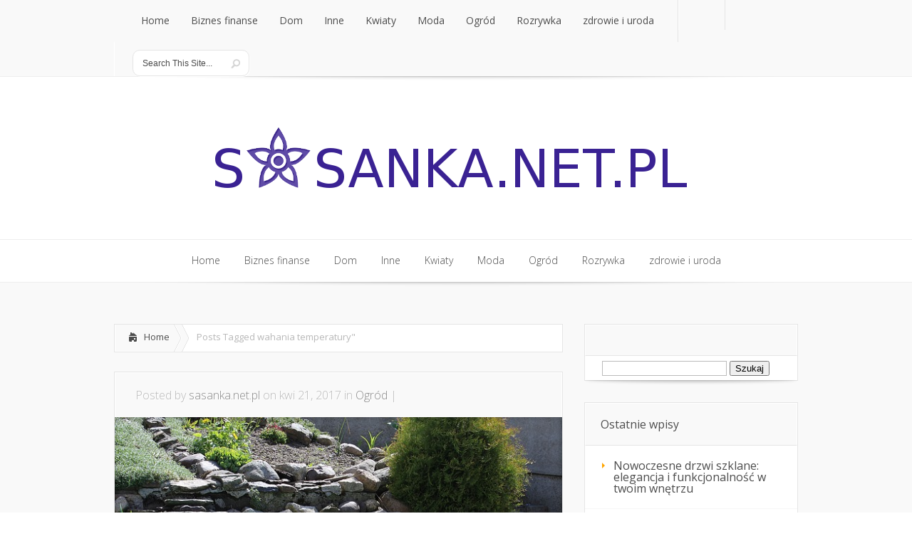

--- FILE ---
content_type: text/html; charset=UTF-8
request_url: https://sasanka.net.pl/temat/wahania-temperatury/
body_size: 11216
content:
<!DOCTYPE html>
<!--[if IE 6]>
<html id="ie6" lang="pl-PL">
<![endif]-->
<!--[if IE 7]>
<html id="ie7" lang="pl-PL">
<![endif]-->
<!--[if IE 8]>
<html id="ie8" lang="pl-PL">
<![endif]-->
<!--[if !(IE 6) | !(IE 7) | !(IE 8)  ]><!-->
<html lang="pl-PL">
<!--<![endif]-->
<head>
	<meta charset="UTF-8" />
			
	
	<link rel="stylesheet" href="https://sasanka.net.pl/wp-content/themes/Lucid-child/style.css" type="text/css" />
	<link rel="pingback" href="https://sasanka.net.pl/xmlrpc.php" />

	<!--[if lt IE 9]>
		<script src="https://sasanka.net.pl/wp-content/themes/Lucid/js/html5.js" type="text/javascript"></script>
	<![endif]-->

	<script type="text/javascript">
		document.documentElement.className = 'js';
	</script>

	<meta name='robots' content='index, follow, max-image-preview:large, max-snippet:-1, max-video-preview:-1' />

	<!-- This site is optimized with the Yoast SEO plugin v26.8 - https://yoast.com/product/yoast-seo-wordpress/ -->
	<title>Archiwa: wahania temperatury - Kwiaty w internecie i inne ciekawostki</title>
	<link rel="canonical" href="https://sasanka.net.pl/temat/wahania-temperatury/" />
	<meta property="og:locale" content="pl_PL" />
	<meta property="og:type" content="article" />
	<meta property="og:title" content="Archiwa: wahania temperatury - Kwiaty w internecie i inne ciekawostki" />
	<meta property="og:url" content="https://sasanka.net.pl/temat/wahania-temperatury/" />
	<meta property="og:site_name" content="Kwiaty w internecie i inne ciekawostki" />
	<meta name="twitter:card" content="summary_large_image" />
	<script type="application/ld+json" class="yoast-schema-graph">{"@context":"https://schema.org","@graph":[{"@type":"CollectionPage","@id":"https://sasanka.net.pl/temat/wahania-temperatury/","url":"https://sasanka.net.pl/temat/wahania-temperatury/","name":"Archiwa: wahania temperatury - Kwiaty w internecie i inne ciekawostki","isPartOf":{"@id":"https://sasanka.net.pl/#website"},"primaryImageOfPage":{"@id":"https://sasanka.net.pl/temat/wahania-temperatury/#primaryimage"},"image":{"@id":"https://sasanka.net.pl/temat/wahania-temperatury/#primaryimage"},"thumbnailUrl":"https://sasanka.net.pl/wp-content/uploads/2017/04/oczko_wodne_1493324735.jpg","breadcrumb":{"@id":"https://sasanka.net.pl/temat/wahania-temperatury/#breadcrumb"},"inLanguage":"pl-PL"},{"@type":"ImageObject","inLanguage":"pl-PL","@id":"https://sasanka.net.pl/temat/wahania-temperatury/#primaryimage","url":"https://sasanka.net.pl/wp-content/uploads/2017/04/oczko_wodne_1493324735.jpg","contentUrl":"https://sasanka.net.pl/wp-content/uploads/2017/04/oczko_wodne_1493324735.jpg","width":640,"height":426,"caption":"margo75 / Pixabay"},{"@type":"BreadcrumbList","@id":"https://sasanka.net.pl/temat/wahania-temperatury/#breadcrumb","itemListElement":[{"@type":"ListItem","position":1,"name":"Strona główna","item":"https://sasanka.net.pl/"},{"@type":"ListItem","position":2,"name":"wahania temperatury"}]},{"@type":"WebSite","@id":"https://sasanka.net.pl/#website","url":"https://sasanka.net.pl/","name":"Kwiaty w internecie i inne ciekawostki","description":"kwiaciarnia Sasanka Wrocław 24h - Plac Solny","potentialAction":[{"@type":"SearchAction","target":{"@type":"EntryPoint","urlTemplate":"https://sasanka.net.pl/?s={search_term_string}"},"query-input":{"@type":"PropertyValueSpecification","valueRequired":true,"valueName":"search_term_string"}}],"inLanguage":"pl-PL"}]}</script>
	<!-- / Yoast SEO plugin. -->


<link rel='dns-prefetch' href='//fonts.googleapis.com' />
<link rel="alternate" type="application/rss+xml" title="Kwiaty w internecie i inne ciekawostki &raquo; Kanał z wpisami" href="https://sasanka.net.pl/feed/" />
<link rel="alternate" type="application/rss+xml" title="Kwiaty w internecie i inne ciekawostki &raquo; Kanał z komentarzami" href="https://sasanka.net.pl/comments/feed/" />
<link rel="alternate" type="application/rss+xml" title="Kwiaty w internecie i inne ciekawostki &raquo; Kanał z wpisami otagowanymi jako wahania temperatury" href="https://sasanka.net.pl/temat/wahania-temperatury/feed/" />
<meta content="Lucid Child Theme v.1.0.0" name="generator"/><style id='wp-img-auto-sizes-contain-inline-css' type='text/css'>
img:is([sizes=auto i],[sizes^="auto," i]){contain-intrinsic-size:3000px 1500px}
/*# sourceURL=wp-img-auto-sizes-contain-inline-css */
</style>

<style id='wp-emoji-styles-inline-css' type='text/css'>

	img.wp-smiley, img.emoji {
		display: inline !important;
		border: none !important;
		box-shadow: none !important;
		height: 1em !important;
		width: 1em !important;
		margin: 0 0.07em !important;
		vertical-align: -0.1em !important;
		background: none !important;
		padding: 0 !important;
	}
/*# sourceURL=wp-emoji-styles-inline-css */
</style>
<link rel='stylesheet' id='wp-block-library-css' href='https://sasanka.net.pl/wp-includes/css/dist/block-library/style.min.css?ver=6.9' type='text/css' media='all' />
<style id='global-styles-inline-css' type='text/css'>
:root{--wp--preset--aspect-ratio--square: 1;--wp--preset--aspect-ratio--4-3: 4/3;--wp--preset--aspect-ratio--3-4: 3/4;--wp--preset--aspect-ratio--3-2: 3/2;--wp--preset--aspect-ratio--2-3: 2/3;--wp--preset--aspect-ratio--16-9: 16/9;--wp--preset--aspect-ratio--9-16: 9/16;--wp--preset--color--black: #000000;--wp--preset--color--cyan-bluish-gray: #abb8c3;--wp--preset--color--white: #ffffff;--wp--preset--color--pale-pink: #f78da7;--wp--preset--color--vivid-red: #cf2e2e;--wp--preset--color--luminous-vivid-orange: #ff6900;--wp--preset--color--luminous-vivid-amber: #fcb900;--wp--preset--color--light-green-cyan: #7bdcb5;--wp--preset--color--vivid-green-cyan: #00d084;--wp--preset--color--pale-cyan-blue: #8ed1fc;--wp--preset--color--vivid-cyan-blue: #0693e3;--wp--preset--color--vivid-purple: #9b51e0;--wp--preset--gradient--vivid-cyan-blue-to-vivid-purple: linear-gradient(135deg,rgb(6,147,227) 0%,rgb(155,81,224) 100%);--wp--preset--gradient--light-green-cyan-to-vivid-green-cyan: linear-gradient(135deg,rgb(122,220,180) 0%,rgb(0,208,130) 100%);--wp--preset--gradient--luminous-vivid-amber-to-luminous-vivid-orange: linear-gradient(135deg,rgb(252,185,0) 0%,rgb(255,105,0) 100%);--wp--preset--gradient--luminous-vivid-orange-to-vivid-red: linear-gradient(135deg,rgb(255,105,0) 0%,rgb(207,46,46) 100%);--wp--preset--gradient--very-light-gray-to-cyan-bluish-gray: linear-gradient(135deg,rgb(238,238,238) 0%,rgb(169,184,195) 100%);--wp--preset--gradient--cool-to-warm-spectrum: linear-gradient(135deg,rgb(74,234,220) 0%,rgb(151,120,209) 20%,rgb(207,42,186) 40%,rgb(238,44,130) 60%,rgb(251,105,98) 80%,rgb(254,248,76) 100%);--wp--preset--gradient--blush-light-purple: linear-gradient(135deg,rgb(255,206,236) 0%,rgb(152,150,240) 100%);--wp--preset--gradient--blush-bordeaux: linear-gradient(135deg,rgb(254,205,165) 0%,rgb(254,45,45) 50%,rgb(107,0,62) 100%);--wp--preset--gradient--luminous-dusk: linear-gradient(135deg,rgb(255,203,112) 0%,rgb(199,81,192) 50%,rgb(65,88,208) 100%);--wp--preset--gradient--pale-ocean: linear-gradient(135deg,rgb(255,245,203) 0%,rgb(182,227,212) 50%,rgb(51,167,181) 100%);--wp--preset--gradient--electric-grass: linear-gradient(135deg,rgb(202,248,128) 0%,rgb(113,206,126) 100%);--wp--preset--gradient--midnight: linear-gradient(135deg,rgb(2,3,129) 0%,rgb(40,116,252) 100%);--wp--preset--font-size--small: 13px;--wp--preset--font-size--medium: 20px;--wp--preset--font-size--large: 36px;--wp--preset--font-size--x-large: 42px;--wp--preset--spacing--20: 0.44rem;--wp--preset--spacing--30: 0.67rem;--wp--preset--spacing--40: 1rem;--wp--preset--spacing--50: 1.5rem;--wp--preset--spacing--60: 2.25rem;--wp--preset--spacing--70: 3.38rem;--wp--preset--spacing--80: 5.06rem;--wp--preset--shadow--natural: 6px 6px 9px rgba(0, 0, 0, 0.2);--wp--preset--shadow--deep: 12px 12px 50px rgba(0, 0, 0, 0.4);--wp--preset--shadow--sharp: 6px 6px 0px rgba(0, 0, 0, 0.2);--wp--preset--shadow--outlined: 6px 6px 0px -3px rgb(255, 255, 255), 6px 6px rgb(0, 0, 0);--wp--preset--shadow--crisp: 6px 6px 0px rgb(0, 0, 0);}:where(.is-layout-flex){gap: 0.5em;}:where(.is-layout-grid){gap: 0.5em;}body .is-layout-flex{display: flex;}.is-layout-flex{flex-wrap: wrap;align-items: center;}.is-layout-flex > :is(*, div){margin: 0;}body .is-layout-grid{display: grid;}.is-layout-grid > :is(*, div){margin: 0;}:where(.wp-block-columns.is-layout-flex){gap: 2em;}:where(.wp-block-columns.is-layout-grid){gap: 2em;}:where(.wp-block-post-template.is-layout-flex){gap: 1.25em;}:where(.wp-block-post-template.is-layout-grid){gap: 1.25em;}.has-black-color{color: var(--wp--preset--color--black) !important;}.has-cyan-bluish-gray-color{color: var(--wp--preset--color--cyan-bluish-gray) !important;}.has-white-color{color: var(--wp--preset--color--white) !important;}.has-pale-pink-color{color: var(--wp--preset--color--pale-pink) !important;}.has-vivid-red-color{color: var(--wp--preset--color--vivid-red) !important;}.has-luminous-vivid-orange-color{color: var(--wp--preset--color--luminous-vivid-orange) !important;}.has-luminous-vivid-amber-color{color: var(--wp--preset--color--luminous-vivid-amber) !important;}.has-light-green-cyan-color{color: var(--wp--preset--color--light-green-cyan) !important;}.has-vivid-green-cyan-color{color: var(--wp--preset--color--vivid-green-cyan) !important;}.has-pale-cyan-blue-color{color: var(--wp--preset--color--pale-cyan-blue) !important;}.has-vivid-cyan-blue-color{color: var(--wp--preset--color--vivid-cyan-blue) !important;}.has-vivid-purple-color{color: var(--wp--preset--color--vivid-purple) !important;}.has-black-background-color{background-color: var(--wp--preset--color--black) !important;}.has-cyan-bluish-gray-background-color{background-color: var(--wp--preset--color--cyan-bluish-gray) !important;}.has-white-background-color{background-color: var(--wp--preset--color--white) !important;}.has-pale-pink-background-color{background-color: var(--wp--preset--color--pale-pink) !important;}.has-vivid-red-background-color{background-color: var(--wp--preset--color--vivid-red) !important;}.has-luminous-vivid-orange-background-color{background-color: var(--wp--preset--color--luminous-vivid-orange) !important;}.has-luminous-vivid-amber-background-color{background-color: var(--wp--preset--color--luminous-vivid-amber) !important;}.has-light-green-cyan-background-color{background-color: var(--wp--preset--color--light-green-cyan) !important;}.has-vivid-green-cyan-background-color{background-color: var(--wp--preset--color--vivid-green-cyan) !important;}.has-pale-cyan-blue-background-color{background-color: var(--wp--preset--color--pale-cyan-blue) !important;}.has-vivid-cyan-blue-background-color{background-color: var(--wp--preset--color--vivid-cyan-blue) !important;}.has-vivid-purple-background-color{background-color: var(--wp--preset--color--vivid-purple) !important;}.has-black-border-color{border-color: var(--wp--preset--color--black) !important;}.has-cyan-bluish-gray-border-color{border-color: var(--wp--preset--color--cyan-bluish-gray) !important;}.has-white-border-color{border-color: var(--wp--preset--color--white) !important;}.has-pale-pink-border-color{border-color: var(--wp--preset--color--pale-pink) !important;}.has-vivid-red-border-color{border-color: var(--wp--preset--color--vivid-red) !important;}.has-luminous-vivid-orange-border-color{border-color: var(--wp--preset--color--luminous-vivid-orange) !important;}.has-luminous-vivid-amber-border-color{border-color: var(--wp--preset--color--luminous-vivid-amber) !important;}.has-light-green-cyan-border-color{border-color: var(--wp--preset--color--light-green-cyan) !important;}.has-vivid-green-cyan-border-color{border-color: var(--wp--preset--color--vivid-green-cyan) !important;}.has-pale-cyan-blue-border-color{border-color: var(--wp--preset--color--pale-cyan-blue) !important;}.has-vivid-cyan-blue-border-color{border-color: var(--wp--preset--color--vivid-cyan-blue) !important;}.has-vivid-purple-border-color{border-color: var(--wp--preset--color--vivid-purple) !important;}.has-vivid-cyan-blue-to-vivid-purple-gradient-background{background: var(--wp--preset--gradient--vivid-cyan-blue-to-vivid-purple) !important;}.has-light-green-cyan-to-vivid-green-cyan-gradient-background{background: var(--wp--preset--gradient--light-green-cyan-to-vivid-green-cyan) !important;}.has-luminous-vivid-amber-to-luminous-vivid-orange-gradient-background{background: var(--wp--preset--gradient--luminous-vivid-amber-to-luminous-vivid-orange) !important;}.has-luminous-vivid-orange-to-vivid-red-gradient-background{background: var(--wp--preset--gradient--luminous-vivid-orange-to-vivid-red) !important;}.has-very-light-gray-to-cyan-bluish-gray-gradient-background{background: var(--wp--preset--gradient--very-light-gray-to-cyan-bluish-gray) !important;}.has-cool-to-warm-spectrum-gradient-background{background: var(--wp--preset--gradient--cool-to-warm-spectrum) !important;}.has-blush-light-purple-gradient-background{background: var(--wp--preset--gradient--blush-light-purple) !important;}.has-blush-bordeaux-gradient-background{background: var(--wp--preset--gradient--blush-bordeaux) !important;}.has-luminous-dusk-gradient-background{background: var(--wp--preset--gradient--luminous-dusk) !important;}.has-pale-ocean-gradient-background{background: var(--wp--preset--gradient--pale-ocean) !important;}.has-electric-grass-gradient-background{background: var(--wp--preset--gradient--electric-grass) !important;}.has-midnight-gradient-background{background: var(--wp--preset--gradient--midnight) !important;}.has-small-font-size{font-size: var(--wp--preset--font-size--small) !important;}.has-medium-font-size{font-size: var(--wp--preset--font-size--medium) !important;}.has-large-font-size{font-size: var(--wp--preset--font-size--large) !important;}.has-x-large-font-size{font-size: var(--wp--preset--font-size--x-large) !important;}
/*# sourceURL=global-styles-inline-css */
</style>

<style id='classic-theme-styles-inline-css' type='text/css'>
/*! This file is auto-generated */
.wp-block-button__link{color:#fff;background-color:#32373c;border-radius:9999px;box-shadow:none;text-decoration:none;padding:calc(.667em + 2px) calc(1.333em + 2px);font-size:1.125em}.wp-block-file__button{background:#32373c;color:#fff;text-decoration:none}
/*# sourceURL=/wp-includes/css/classic-themes.min.css */
</style>
<link rel='stylesheet' id='google_font_open_sans-css' href='//fonts.googleapis.com/css?family=Open+Sans%3A400%2C700%2C300&#038;ver=6.9' type='text/css' media='all' />
<link rel='stylesheet' id='google_font_open_sans_condensed-css' href='//fonts.googleapis.com/css?family=Open+Sans+Condensed%3A300%2C700&#038;ver=6.9' type='text/css' media='all' />
<link rel='stylesheet' id='arpw-style-css' href='https://sasanka.net.pl/wp-content/plugins/advanced-random-posts-widget/assets/css/arpw-frontend.css?ver=6.9' type='text/css' media='all' />
<link rel='stylesheet' id='wp-pagenavi-css' href='https://sasanka.net.pl/wp-content/plugins/wp-pagenavi/pagenavi-css.css?ver=2.70' type='text/css' media='all' />
<link rel='stylesheet' id='et-shortcodes-css-css' href='https://sasanka.net.pl/wp-content/themes/Lucid/epanel/shortcodes/css/shortcodes.css?ver=2.6.7' type='text/css' media='all' />
<link rel='stylesheet' id='et-shortcodes-responsive-css-css' href='https://sasanka.net.pl/wp-content/themes/Lucid/epanel/shortcodes/css/shortcodes_responsive.css?ver=2.6.7' type='text/css' media='all' />
<link rel='stylesheet' id='magnific_popup-css' href='https://sasanka.net.pl/wp-content/themes/Lucid/includes/page_templates/js/magnific_popup/magnific_popup.css?ver=1.3.4' type='text/css' media='screen' />
<link rel='stylesheet' id='et_page_templates-css' href='https://sasanka.net.pl/wp-content/themes/Lucid/includes/page_templates/page_templates.css?ver=1.8' type='text/css' media='screen' />
<script type="text/javascript" src="https://sasanka.net.pl/wp-includes/js/jquery/jquery.min.js?ver=3.7.1" id="jquery-core-js"></script>
<script type="text/javascript" src="https://sasanka.net.pl/wp-includes/js/jquery/jquery-migrate.min.js?ver=3.4.1" id="jquery-migrate-js"></script>
<link rel="https://api.w.org/" href="https://sasanka.net.pl/wp-json/" /><link rel="alternate" title="JSON" type="application/json" href="https://sasanka.net.pl/wp-json/wp/v2/tags/29" /><link rel="EditURI" type="application/rsd+xml" title="RSD" href="https://sasanka.net.pl/xmlrpc.php?rsd" />
<meta name="generator" content="WordPress 6.9" />
<!-- Analytics by WP Statistics - https://wp-statistics.com -->
		<style>
				</style>
	<meta name="viewport" content="width=device-width, initial-scale=1.0, maximum-scale=1.0, user-scalable=0" /><style>
		#featured .flex-direction-nav a:hover, #video-slider-section .flex-direction-nav a:hover { background-color: #ffb600; }
			#featured_section .active-slide .post-meta, #featured_section .switcher_hover .post-meta, .et_tab_link_hover .post-meta { background: #ffa500; }
			h3.main-title { background-color: #ffa500; -moz-box-shadow: inset 0 0 10px rgba(255,140,0,0.1); -webkit-box-shadow: inset 0 0 10px rgba(255,140,0,0.1); box-shadow: inset 0 0 10px rgba(255,140,0,0.1); border: 1px solid #ff8c00; }
				.widget li { background: url(https://sasanka.net.pl/wp-content/themes/Lucid/images/widget-bullet.png) no-repeat 24px 24px; }
				.footer-widget li { background: url(https://sasanka.net.pl/wp-content/themes/Lucid/images/widget-bullet.png) no-repeat 0 4px; }
				.et_mobile_menu li a { background-image: url(https://sasanka.net.pl/wp-content/themes/Lucid/images/widget-bullet.png); }
		a { color: #ffa300; }
		.et_video_play { background-color: #ffa500; }
		#second-menu > ul > li > a:hover { background-color: #ffa500; }
		#second-menu ul ul li a:hover { background-color: #ffb122; }
		#second-menu ul.nav li ul { background: #ffa500; }
		#second-menu ul ul li a { border-top: 1px solid #ffb122; }
		</style><style type="text/css">.recentcomments a{display:inline !important;padding:0 !important;margin:0 !important;}</style></head>
<body data-rsssl=1 class="archive tag tag-wahania-temperatury tag-29 wp-theme-Lucid wp-child-theme-Lucid-child chrome et_includes_sidebar">
		<header id="main-header">
		<div class="container clearfix">
			<a href="#" class="mobile_nav closed">Pages Menu<span></span></a>			<nav id="top-menu">
										<ul class="nav">
															<li ><a href="https://sasanka.net.pl/">Home</a></li>
							
															<li class="cat-item cat-item-6"><a href="https://sasanka.net.pl/kategoria/biznes-finanse/">Biznes finanse</a>
</li>
	<li class="cat-item cat-item-177"><a href="https://sasanka.net.pl/kategoria/dom/">Dom</a>
</li>
	<li class="cat-item cat-item-176"><a href="https://sasanka.net.pl/kategoria/inne/">Inne</a>
</li>
	<li class="cat-item cat-item-42"><a href="https://sasanka.net.pl/kategoria/kwiaty/">Kwiaty</a>
</li>
	<li class="cat-item cat-item-2"><a href="https://sasanka.net.pl/kategoria/moda/">Moda</a>
</li>
	<li class="cat-item cat-item-50"><a href="https://sasanka.net.pl/kategoria/ogrod/">Ogród</a>
</li>
	<li class="cat-item cat-item-5"><a href="https://sasanka.net.pl/kategoria/rozrywka/">Rozrywka</a>
</li>
	<li class="cat-item cat-item-178"><a href="https://sasanka.net.pl/kategoria/zdrowie-i-uroda/">zdrowie i uroda</a>
</li>
						</ul>
								</nav>

			<div id="social-icons"></div> <!-- end #social-icons -->
			<div id="search">
				<div id="search-form">
					<form method="get" id="searchform" action="https://sasanka.net.pl//">
						<input type="text" value="Search This Site..." name="s" id="searchinput" />
						<input type="image" alt="Submit" src="https://sasanka.net.pl/wp-content/themes/Lucid/images/search_btn.png" id="searchsubmit" />
					</form>
				</div> <!-- end #search-form -->
			</div> <!-- end #search -->

		</div> <!-- end .container -->
	</header> <!-- end #main-header -->

	
	<div class="container">
		<div id="logo-area">
			<a href="https://sasanka.net.pl/">
								<img src="https://sasanka.net.pl/wp-content/uploads/2016/12/logo.png" alt="Kwiaty w internecie i inne ciekawostki" id="logo"/>
			</a>

						<br />
		</div>
	</div> <!-- end .container -->
	<div id="secondary-menu">
		<div class="container">
			<a href="#" class="mobile_nav closed">Categories Menu<span></span></a>			<nav id="second-menu" class="clearfix">
										<ul class="nav">
															<li ><a href="https://sasanka.net.pl/">Home</a></li>
							
															<li class="cat-item cat-item-6"><a href="https://sasanka.net.pl/kategoria/biznes-finanse/">Biznes finanse</a>
</li>
	<li class="cat-item cat-item-177"><a href="https://sasanka.net.pl/kategoria/dom/">Dom</a>
</li>
	<li class="cat-item cat-item-176"><a href="https://sasanka.net.pl/kategoria/inne/">Inne</a>
</li>
	<li class="cat-item cat-item-42"><a href="https://sasanka.net.pl/kategoria/kwiaty/">Kwiaty</a>
</li>
	<li class="cat-item cat-item-2"><a href="https://sasanka.net.pl/kategoria/moda/">Moda</a>
</li>
	<li class="cat-item cat-item-50"><a href="https://sasanka.net.pl/kategoria/ogrod/">Ogród</a>
</li>
	<li class="cat-item cat-item-5"><a href="https://sasanka.net.pl/kategoria/rozrywka/">Rozrywka</a>
</li>
	<li class="cat-item cat-item-178"><a href="https://sasanka.net.pl/kategoria/zdrowie-i-uroda/">zdrowie i uroda</a>
</li>
						</ul>
								</nav>
		</div> <!-- end .container -->
	</div> <!-- end #secondary-menu -->
	<div id="main-area">
		<div class="container">
		
		
<div id="content-area" class="clearfix">
	<div id="left-area">
		<div id="breadcrumbs" class="clearfix">
					<a href="https://sasanka.net.pl" class="breadcrumbs_home">Home</a> <span class="raquo">&raquo;</span>

									Posts Tagged <span class="raquo">&quot;</span>wahania temperatury&quot;					</div> <!-- end #breadcrumbs -->
					<article id="post-142" class="entry clearfix post-142 post type-post status-publish format-standard has-post-thumbnail hentry category-ogrod tag-automatyczne-nawadnianie-ogrodow tag-filtry-do-oczek-wodnych tag-krzewy-ozdobne-wroclaw tag-meble-ogrodowe-producent tag-oczko-wodne-z-kamienia tag-ogrodowe-oczka-wodne tag-ogrody-zimowe-ceny tag-projektowanie-ogrodu tag-roboty-do-koszenia-trawy tag-rosliny-wysokogorskie tag-systemy-nawadniajace-poznan tag-wahania-temperatury tag-wilgoc tag-zestawy-ogrodowe-technorattan">
	<p class="meta-info">Posted  by <a href="https://sasanka.net.pl/author/sasanka-net-pl/" title="Posts by sasanka.net.pl" rel="author">sasanka.net.pl</a> on kwi 21, 2017 in <a href="https://sasanka.net.pl/kategoria/ogrod/" rel="category tag">Ogród</a> | </p>
			<div class="post-thumbnail">
			<a href="https://sasanka.net.pl/ogrodowe-oczka-wodne-oczko-wodne-kamienia-filtry-oczek-wodnych/">
				<img src="https://sasanka.net.pl/wp-content/uploads/2017/04/oczko_wodne_1493324735.jpg" alt='Ogrodowe oczka wodne: oczko wodne z kamienia &#8211; filtry do oczek wodnych' width='630' height='210' />				<span class="overlay"></span>
			</a>
		</div> 	<!-- end .post-thumbnail -->
		<div class="post_content clearfix">
		<h2 class="title"><a href="https://sasanka.net.pl/ogrodowe-oczka-wodne-oczko-wodne-kamienia-filtry-oczek-wodnych/">Ogrodowe oczka wodne: oczko wodne z kamienia &#8211; filtry do oczek wodnych</a></h2>
		<p>Marzysz o pięknym oczku wodnym w swoim ogrodzie, które będzie nie tylko estetycznym elementem, ale także miejscem dla roślin i zwierząt? Projektowanie takiego zakątka...</p>		<a href="https://sasanka.net.pl/ogrodowe-oczka-wodne-oczko-wodne-kamienia-filtry-oczek-wodnych/" class="more">Read More</a>
	</div> <!-- end .post_content -->
</article> <!-- end .entry -->					<article id="post-53" class="entry clearfix post-53 post type-post status-publish format-standard has-post-thumbnail hentry category-kwiaty category-ogrod tag-bialystok tag-bydgoszcz tag-czestochowa tag-czynniki-atmosferyczne tag-gdansk tag-gdynia tag-katowice tag-kielce tag-krakow tag-lublin tag-ogrody tag-poznan tag-radom tag-rosliny-wysokogorskie tag-sadzenie-roslin tag-sosnowiec tag-szczecin tag-torun tag-wahania-temperatury tag-warszawa tag-wilgoc tag-wroclaw tag-lodz">
	<p class="meta-info">Posted  by <a href="https://sasanka.net.pl/author/sasanka-net-pl/" title="Posts by sasanka.net.pl" rel="author">sasanka.net.pl</a> on mar 3, 2016 in <a href="https://sasanka.net.pl/kategoria/kwiaty/" rel="category tag">Kwiaty</a>, <a href="https://sasanka.net.pl/kategoria/ogrod/" rel="category tag">Ogród</a> | </p>
			<div class="post-thumbnail">
			<a href="https://sasanka.net.pl/dobor-gleby-skalniak/">
				<img src="https://sasanka.net.pl/wp-content/uploads/2016/11/skalniak_1480168824.jpg" alt='Dobór gleby na skalniak' width='630' height='210' />				<span class="overlay"></span>
			</a>
		</div> 	<!-- end .post-thumbnail -->
		<div class="post_content clearfix">
		<h2 class="title"><a href="https://sasanka.net.pl/dobor-gleby-skalniak/">Dobór gleby na skalniak</a></h2>
		<p>Tworzenie skalniaka to nie tylko kwestia estetyki, ale także odpowiedniego doboru gleby, która będzie sprzyjać wzrostowi roślin. Wiele osób nie zdaje sobie sprawy, że...</p>		<a href="https://sasanka.net.pl/dobor-gleby-skalniak/" class="more">Read More</a>
	</div> <!-- end .post_content -->
</article> <!-- end .entry -->					<article id="post-21" class="entry clearfix post-21 post type-post status-publish format-standard has-post-thumbnail hentry category-rozrywka tag-czynniki-atmosferyczne tag-tenis tag-wahania-temperatury tag-wilgoc">
	<p class="meta-info">Posted  by <a href="https://sasanka.net.pl/author/sasanka-net-pl/" title="Posts by sasanka.net.pl" rel="author">sasanka.net.pl</a> on sty 3, 2016 in <a href="https://sasanka.net.pl/kategoria/rozrywka/" rel="category tag">Rozrywka</a> | </p>
			<div class="post-thumbnail">
			<a href="https://sasanka.net.pl/kort-akrylowy/">
				<img src="https://sasanka.net.pl/wp-content/uploads/2016/11/kort_1480003618.jpg" alt='Kort akrylowy &#8211; trwały i wytrzymały' width='630' height='210' />				<span class="overlay"></span>
			</a>
		</div> 	<!-- end .post-thumbnail -->
		<div class="post_content clearfix">
		<h2 class="title"><a href="https://sasanka.net.pl/kort-akrylowy/">Kort akrylowy &#8211; trwały i wytrzymały</a></h2>
		<p>Korty akrylowe stają się coraz popularniejszym wyborem wśród miłośników sportów rakietowych. Ich wyjątkowe właściwości, takie jak odporność na uszkodzenia i zmienne...</p>		<a href="https://sasanka.net.pl/kort-akrylowy/" class="more">Read More</a>
	</div> <!-- end .post_content -->
</article> <!-- end .entry -->			</div> <!-- end #left-area -->

		<div id="sidebar">
		<div id="search-2" class="widget widget_search"><h4 class="widgettitle"> </h4><form role="search" method="get" id="searchform" class="searchform" action="https://sasanka.net.pl/">
				<div>
					<label class="screen-reader-text" for="s">Szukaj:</label>
					<input type="text" value="" name="s" id="s" />
					<input type="submit" id="searchsubmit" value="Szukaj" />
				</div>
			</form></div> <!-- end .widget -->
		<div id="recent-posts-2" class="widget widget_recent_entries">
		<h4 class="widgettitle">Ostatnie wpisy</h4>
		<ul>
											<li>
					<a href="https://sasanka.net.pl/nowoczesne-drzwi-szklane-elegancja-i-funkcjonalnosc-w-twoim-wnetrzu/">Nowoczesne drzwi szklane: elegancja i funkcjonalność w twoim wnętrzu</a>
									</li>
											<li>
					<a href="https://sasanka.net.pl/peeling-z-sody-oczyszczonej-skuteczne-oczyszczanie-i-pielegnacja-skory/">Peeling z sody oczyszczonej – skuteczne oczyszczanie i pielęgnacja skóry</a>
									</li>
											<li>
					<a href="https://sasanka.net.pl/olejek-mietowy-wlasciwosci-zastosowanie-i-bezpieczenstwo-stosowania/">Olejek miętowy – właściwości, zastosowanie i bezpieczeństwo stosowania</a>
									</li>
											<li>
					<a href="https://sasanka.net.pl/ektomorfik-jak-zbudowac-mase-miesniowa-dieta-trening-i-suplementacja/">Ektomorfik &#8211; jak zbudować masę mięśniową? Dieta, trening i suplementacja</a>
									</li>
											<li>
					<a href="https://sasanka.net.pl/wlasciwosci-salaty-lodowej-zdrowotne-korzysci-i-zastosowanie/">Właściwości sałaty lodowej: zdrowotne korzyści i zastosowanie</a>
									</li>
					</ul>

		</div> <!-- end .widget --><div id="recent-comments-2" class="widget widget_recent_comments"><h4 class="widgettitle">Najnowsze komentarze</h4><ul id="recentcomments"></ul></div> <!-- end .widget --><div id="text-2" class="widget widget_text"><h4 class="widgettitle"> </h4>			<div class="textwidget"><h3>kwiaciarnia Sasanka Wrocław 24h &#8211; Plac Solny</h3>
</div>
		</div> <!-- end .widget --><div id="archives-2" class="widget widget_archive"><h4 class="widgettitle">Archiwa</h4>
			<ul>
					<li><a href='https://sasanka.net.pl/2025/06/'>czerwiec 2025</a></li>
	<li><a href='https://sasanka.net.pl/2025/05/'>maj 2025</a></li>
	<li><a href='https://sasanka.net.pl/2025/04/'>kwiecień 2025</a></li>
	<li><a href='https://sasanka.net.pl/2025/03/'>marzec 2025</a></li>
	<li><a href='https://sasanka.net.pl/2025/02/'>luty 2025</a></li>
	<li><a href='https://sasanka.net.pl/2025/01/'>styczeń 2025</a></li>
	<li><a href='https://sasanka.net.pl/2024/11/'>listopad 2024</a></li>
	<li><a href='https://sasanka.net.pl/2024/10/'>październik 2024</a></li>
	<li><a href='https://sasanka.net.pl/2024/09/'>wrzesień 2024</a></li>
	<li><a href='https://sasanka.net.pl/2024/02/'>luty 2024</a></li>
	<li><a href='https://sasanka.net.pl/2024/01/'>styczeń 2024</a></li>
	<li><a href='https://sasanka.net.pl/2023/12/'>grudzień 2023</a></li>
	<li><a href='https://sasanka.net.pl/2023/11/'>listopad 2023</a></li>
	<li><a href='https://sasanka.net.pl/2023/10/'>październik 2023</a></li>
	<li><a href='https://sasanka.net.pl/2023/09/'>wrzesień 2023</a></li>
	<li><a href='https://sasanka.net.pl/2023/08/'>sierpień 2023</a></li>
	<li><a href='https://sasanka.net.pl/2023/07/'>lipiec 2023</a></li>
	<li><a href='https://sasanka.net.pl/2023/06/'>czerwiec 2023</a></li>
	<li><a href='https://sasanka.net.pl/2023/05/'>maj 2023</a></li>
	<li><a href='https://sasanka.net.pl/2023/03/'>marzec 2023</a></li>
	<li><a href='https://sasanka.net.pl/2022/07/'>lipiec 2022</a></li>
	<li><a href='https://sasanka.net.pl/2022/05/'>maj 2022</a></li>
	<li><a href='https://sasanka.net.pl/2022/03/'>marzec 2022</a></li>
	<li><a href='https://sasanka.net.pl/2022/02/'>luty 2022</a></li>
	<li><a href='https://sasanka.net.pl/2021/05/'>maj 2021</a></li>
	<li><a href='https://sasanka.net.pl/2021/04/'>kwiecień 2021</a></li>
	<li><a href='https://sasanka.net.pl/2021/03/'>marzec 2021</a></li>
	<li><a href='https://sasanka.net.pl/2021/02/'>luty 2021</a></li>
	<li><a href='https://sasanka.net.pl/2021/01/'>styczeń 2021</a></li>
	<li><a href='https://sasanka.net.pl/2020/12/'>grudzień 2020</a></li>
	<li><a href='https://sasanka.net.pl/2020/11/'>listopad 2020</a></li>
	<li><a href='https://sasanka.net.pl/2020/10/'>październik 2020</a></li>
	<li><a href='https://sasanka.net.pl/2020/09/'>wrzesień 2020</a></li>
	<li><a href='https://sasanka.net.pl/2020/08/'>sierpień 2020</a></li>
	<li><a href='https://sasanka.net.pl/2020/07/'>lipiec 2020</a></li>
	<li><a href='https://sasanka.net.pl/2020/06/'>czerwiec 2020</a></li>
	<li><a href='https://sasanka.net.pl/2020/05/'>maj 2020</a></li>
	<li><a href='https://sasanka.net.pl/2020/04/'>kwiecień 2020</a></li>
	<li><a href='https://sasanka.net.pl/2020/02/'>luty 2020</a></li>
	<li><a href='https://sasanka.net.pl/2020/01/'>styczeń 2020</a></li>
	<li><a href='https://sasanka.net.pl/2019/10/'>październik 2019</a></li>
	<li><a href='https://sasanka.net.pl/2019/07/'>lipiec 2019</a></li>
	<li><a href='https://sasanka.net.pl/2019/06/'>czerwiec 2019</a></li>
	<li><a href='https://sasanka.net.pl/2019/05/'>maj 2019</a></li>
	<li><a href='https://sasanka.net.pl/2019/02/'>luty 2019</a></li>
	<li><a href='https://sasanka.net.pl/2018/06/'>czerwiec 2018</a></li>
	<li><a href='https://sasanka.net.pl/2018/04/'>kwiecień 2018</a></li>
	<li><a href='https://sasanka.net.pl/2018/02/'>luty 2018</a></li>
	<li><a href='https://sasanka.net.pl/2017/10/'>październik 2017</a></li>
	<li><a href='https://sasanka.net.pl/2017/09/'>wrzesień 2017</a></li>
	<li><a href='https://sasanka.net.pl/2017/08/'>sierpień 2017</a></li>
	<li><a href='https://sasanka.net.pl/2017/07/'>lipiec 2017</a></li>
	<li><a href='https://sasanka.net.pl/2017/06/'>czerwiec 2017</a></li>
	<li><a href='https://sasanka.net.pl/2017/05/'>maj 2017</a></li>
	<li><a href='https://sasanka.net.pl/2017/04/'>kwiecień 2017</a></li>
	<li><a href='https://sasanka.net.pl/2017/03/'>marzec 2017</a></li>
	<li><a href='https://sasanka.net.pl/2017/01/'>styczeń 2017</a></li>
	<li><a href='https://sasanka.net.pl/2016/12/'>grudzień 2016</a></li>
	<li><a href='https://sasanka.net.pl/2016/05/'>maj 2016</a></li>
	<li><a href='https://sasanka.net.pl/2016/04/'>kwiecień 2016</a></li>
	<li><a href='https://sasanka.net.pl/2016/03/'>marzec 2016</a></li>
	<li><a href='https://sasanka.net.pl/2016/02/'>luty 2016</a></li>
	<li><a href='https://sasanka.net.pl/2016/01/'>styczeń 2016</a></li>
	<li><a href='https://sasanka.net.pl/2015/12/'>grudzień 2015</a></li>
	<li><a href='https://sasanka.net.pl/2015/11/'>listopad 2015</a></li>
	<li><a href='https://sasanka.net.pl/2015/10/'>październik 2015</a></li>
			</ul>

			</div> <!-- end .widget --><div id="categories-2" class="widget widget_categories"><h4 class="widgettitle">Kategorie</h4>
			<ul>
					<li class="cat-item cat-item-6"><a href="https://sasanka.net.pl/kategoria/biznes-finanse/">Biznes finanse</a>
</li>
	<li class="cat-item cat-item-177"><a href="https://sasanka.net.pl/kategoria/dom/">Dom</a>
</li>
	<li class="cat-item cat-item-176"><a href="https://sasanka.net.pl/kategoria/inne/">Inne</a>
</li>
	<li class="cat-item cat-item-42"><a href="https://sasanka.net.pl/kategoria/kwiaty/">Kwiaty</a>
</li>
	<li class="cat-item cat-item-2"><a href="https://sasanka.net.pl/kategoria/moda/">Moda</a>
</li>
	<li class="cat-item cat-item-50"><a href="https://sasanka.net.pl/kategoria/ogrod/">Ogród</a>
</li>
	<li class="cat-item cat-item-5"><a href="https://sasanka.net.pl/kategoria/rozrywka/">Rozrywka</a>
</li>
	<li class="cat-item cat-item-178"><a href="https://sasanka.net.pl/kategoria/zdrowie-i-uroda/">zdrowie i uroda</a>
</li>
			</ul>

			</div> <!-- end .widget --><div id="execphp-2" class="widget widget_execphp"><h4 class="widgettitle"> </h4>			<div class="execphpwidget"></div>
		</div> <!-- end .widget --><div id="arpw-widget-2" class="widget arpw-widget-random"><h4 class="widgettitle">Wpisy godne polecenia</h4><div class="arpw-random-post "><ul class="arpw-ul"><li class="arpw-li arpw-clearfix"><a href="https://sasanka.net.pl/indie-koszty-podrozy/"  rel="bookmark"><img width="50" height="33" src="https://sasanka.net.pl/wp-content/uploads/2020/07/indie_1596203840.jpg" class="arpw-thumbnail alignleft wp-post-image" alt="Indie &#8211; koszty podróży" decoding="async" loading="lazy" srcset="https://sasanka.net.pl/wp-content/uploads/2020/07/indie_1596203840.jpg 640w, https://sasanka.net.pl/wp-content/uploads/2020/07/indie_1596203840-300x199.jpg 300w" sizes="auto, (max-width: 50px) 100vw, 50px" /></a><a class="arpw-title" href="https://sasanka.net.pl/indie-koszty-podrozy/" rel="bookmark">Indie &#8211; koszty podróży</a><div class="arpw-summary">Indie to popularny kierunek podróży wśród polskich turystów. Do niedawna obowiązywało przekonanie, że to &hellip;</div></li><li class="arpw-li arpw-clearfix"><a href="https://sasanka.net.pl/rotawirus-objawy-leczenie-i-skutki-zakazenia-u-dzieci-i-doroslych/"  rel="bookmark"><img width="50" height="50" src="https://sasanka.net.pl/wp-content/uploads/2025/03/image-1741911631-50x50.jpg" class="arpw-thumbnail alignleft wp-post-image" alt="Rotawirus – objawy, leczenie i skutki zakażenia u dzieci i dorosłych" decoding="async" loading="lazy" srcset="https://sasanka.net.pl/wp-content/uploads/2025/03/image-1741911631-50x50.jpg 50w, https://sasanka.net.pl/wp-content/uploads/2025/03/image-1741911631-150x150.jpg 150w, https://sasanka.net.pl/wp-content/uploads/2025/03/image-1741911631-37x37.jpg 37w, https://sasanka.net.pl/wp-content/uploads/2025/03/image-1741911631-128x128.jpg 128w, https://sasanka.net.pl/wp-content/uploads/2025/03/image-1741911631-184x184.jpg 184w, https://sasanka.net.pl/wp-content/uploads/2025/03/image-1741911631-120x120.jpg 120w" sizes="auto, (max-width: 50px) 100vw, 50px" /></a><a class="arpw-title" href="https://sasanka.net.pl/rotawirus-objawy-leczenie-i-skutki-zakazenia-u-dzieci-i-doroslych/" rel="bookmark">Rotawirus – objawy, leczenie i skutki zakażenia u dzieci i dorosłych</a><div class="arpw-summary">Rotawirus to mały, ale niezwykle zjadliwy wirus, który może wywołać poważne problemy zdrowotne, zwłaszcza &hellip;</div></li><li class="arpw-li arpw-clearfix"><a href="https://sasanka.net.pl/jak-wzmocnic-miesnie-szyi-skuteczne-cwiczenia-i-porady/"  rel="bookmark"><img width="50" height="50" src="https://sasanka.net.pl/wp-content/uploads/2025/05/image-1748629037-50x50.jpg" class="arpw-thumbnail alignleft wp-post-image" alt="Jak wzmocnić mięśnie szyi? Skuteczne ćwiczenia i porady" decoding="async" loading="lazy" srcset="https://sasanka.net.pl/wp-content/uploads/2025/05/image-1748629037-50x50.jpg 50w, https://sasanka.net.pl/wp-content/uploads/2025/05/image-1748629037-150x150.jpg 150w, https://sasanka.net.pl/wp-content/uploads/2025/05/image-1748629037-37x37.jpg 37w, https://sasanka.net.pl/wp-content/uploads/2025/05/image-1748629037-128x128.jpg 128w, https://sasanka.net.pl/wp-content/uploads/2025/05/image-1748629037-184x184.jpg 184w, https://sasanka.net.pl/wp-content/uploads/2025/05/image-1748629037-120x120.jpg 120w" sizes="auto, (max-width: 50px) 100vw, 50px" /></a><a class="arpw-title" href="https://sasanka.net.pl/jak-wzmocnic-miesnie-szyi-skuteczne-cwiczenia-i-porady/" rel="bookmark">Jak wzmocnić mięśnie szyi? Skuteczne ćwiczenia i porady</a><div class="arpw-summary">Wzmocnienie mięśni szyi to temat, który zyskuje na znaczeniu, zwłaszcza w dobie siedzącego trybu &hellip;</div></li><li class="arpw-li arpw-clearfix"><a href="https://sasanka.net.pl/zgrzewanie-garbowe-technika-laczenia-stali-na-najwyzszym-poziomie/"  rel="bookmark"><img width="50" height="50" src="https://sasanka.net.pl/wp-content/uploads/2023/08/welder-working-with-steel-50x50.jpg" class="arpw-thumbnail alignleft wp-post-image" alt="Zgrzewanie garbowe &#8211; Technika łączenia stali na najwyższym poziomie" decoding="async" loading="lazy" srcset="https://sasanka.net.pl/wp-content/uploads/2023/08/welder-working-with-steel-50x50.jpg 50w, https://sasanka.net.pl/wp-content/uploads/2023/08/welder-working-with-steel-300x296.jpg 300w, https://sasanka.net.pl/wp-content/uploads/2023/08/welder-working-with-steel-1024x1012.jpg 1024w, https://sasanka.net.pl/wp-content/uploads/2023/08/welder-working-with-steel-150x150.jpg 150w, https://sasanka.net.pl/wp-content/uploads/2023/08/welder-working-with-steel-768x759.jpg 768w, https://sasanka.net.pl/wp-content/uploads/2023/08/welder-working-with-steel-37x37.jpg 37w, https://sasanka.net.pl/wp-content/uploads/2023/08/welder-working-with-steel-128x128.jpg 128w, https://sasanka.net.pl/wp-content/uploads/2023/08/welder-working-with-steel-184x184.jpg 184w, https://sasanka.net.pl/wp-content/uploads/2023/08/welder-working-with-steel-120x120.jpg 120w, https://sasanka.net.pl/wp-content/uploads/2023/08/welder-working-with-steel.jpg 1280w" sizes="auto, (max-width: 50px) 100vw, 50px" /></a><a class="arpw-title" href="https://sasanka.net.pl/zgrzewanie-garbowe-technika-laczenia-stali-na-najwyzszym-poziomie/" rel="bookmark">Zgrzewanie garbowe &#8211; Technika łączenia stali na najwyższym poziomie</a><div class="arpw-summary">Zgrzewanie garbowe to specyficzna technika łączenia stali, której główna cecha polega na tworzeniu charakterystycznych &hellip;</div></li><li class="arpw-li arpw-clearfix"><a href="https://sasanka.net.pl/czerwona-twarz-po-kwasach-przyczyny-objawy-i-pielegnacja/"  rel="bookmark"><img width="50" height="50" src="https://sasanka.net.pl/wp-content/uploads/2025/05/image-1748635494-50x50.jpg" class="arpw-thumbnail alignleft wp-post-image" alt="Czerwona twarz po kwasach – przyczyny, objawy i pielęgnacja" decoding="async" loading="lazy" srcset="https://sasanka.net.pl/wp-content/uploads/2025/05/image-1748635494-50x50.jpg 50w, https://sasanka.net.pl/wp-content/uploads/2025/05/image-1748635494-150x150.jpg 150w, https://sasanka.net.pl/wp-content/uploads/2025/05/image-1748635494-37x37.jpg 37w, https://sasanka.net.pl/wp-content/uploads/2025/05/image-1748635494-128x128.jpg 128w, https://sasanka.net.pl/wp-content/uploads/2025/05/image-1748635494-184x184.jpg 184w, https://sasanka.net.pl/wp-content/uploads/2025/05/image-1748635494-120x120.jpg 120w" sizes="auto, (max-width: 50px) 100vw, 50px" /></a><a class="arpw-title" href="https://sasanka.net.pl/czerwona-twarz-po-kwasach-przyczyny-objawy-i-pielegnacja/" rel="bookmark">Czerwona twarz po kwasach – przyczyny, objawy i pielęgnacja</a><div class="arpw-summary">Czerwona twarz po zabiegu peelingu kwasowego to zjawisko, które wielu z nas może zaskoczyć, &hellip;</div></li></ul></div><!-- Generated by https://wordpress.org/plugins/advanced-random-posts-widget/ --></div> <!-- end .widget -->	</div> <!-- end #sidebar -->
</div> <!-- end #content-area -->


		</div> <!-- end .container -->
	</div> <!-- end #main-area -->
	<footer id="main-footer">
			<div id="footer-divider"></div>
			<div class="container">
			<div id="footer-widgets" class="clearfix">
				<div class="footer-widget"><div id="arpw-widget-3" class="f_widget arpw-widget-random"><h4 class="widgettitle">Warto przeczytać</h4><div class="arpw-random-post "><ul class="arpw-ul"><li class="arpw-li arpw-clearfix"><a class="arpw-title" href="https://sasanka.net.pl/dieta-paleo-zasady-produkty-i-korzysci-zdrowotne/" rel="bookmark">Dieta paleo &#8211; zasady, produkty i korzyści zdrowotne</a></li><li class="arpw-li arpw-clearfix"><a class="arpw-title" href="https://sasanka.net.pl/rolowanie-plecow-jak-poprawic-zdrowie-i-uniknac-bledow/" rel="bookmark">Rolowanie pleców: jak poprawić zdrowie i uniknąć błędów?</a></li><li class="arpw-li arpw-clearfix"><a class="arpw-title" href="https://sasanka.net.pl/czy-masowe-wymieranie-pszczol-naprawde-dotyczy-rowniez-europe/" rel="bookmark">Czy masowe wymieranie pszczół naprawdę dotyczy również Europę?</a></li><li class="arpw-li arpw-clearfix"><a class="arpw-title" href="https://sasanka.net.pl/jakie-kwiaty-dac-na-urodziny-kwiaciarnia-szczecin/" rel="bookmark">Jakie kwiaty dać na urodziny? Kwiaciarnia Szczecin</a></li><li class="arpw-li arpw-clearfix"><a class="arpw-title" href="https://sasanka.net.pl/dieta-3000-kcal-jak-skutecznie-przybrac-na-masie/" rel="bookmark">Dieta 3000 kcal: Jak skutecznie przybrać na masie?</a></li><li class="arpw-li arpw-clearfix"><a class="arpw-title" href="https://sasanka.net.pl/pozbyc-sie-pchel-u-psa/" rel="bookmark">Jak pozbyć się pcheł u psa</a></li><li class="arpw-li arpw-clearfix"><a class="arpw-title" href="https://sasanka.net.pl/czy-po-urazie-mozna-wrocic-do-pelnej-sprawnosci/" rel="bookmark">Czy po urazie można wrócić do pełnej sprawności?</a></li><li class="arpw-li arpw-clearfix"><a class="arpw-title" href="https://sasanka.net.pl/sok-z-selera-naciowego-zdrowotne-wlasciwosci-i-korzysci/" rel="bookmark">Sok z selera naciowego – zdrowotne właściwości i korzyści</a></li><li class="arpw-li arpw-clearfix"><a class="arpw-title" href="https://sasanka.net.pl/kwiaty-sztuczne-importer-kwiatow-sztucznych-hurtownia-kwiatow-sztucznych-szczecin/" rel="bookmark">Kwiaty sztuczne &#8211; importer kwiatów sztucznych. Hurtownia kwiatów sztucznych Szczecin</a></li><li class="arpw-li arpw-clearfix"><a class="arpw-title" href="https://sasanka.net.pl/piosenki-religijne-dla-dzieci/" rel="bookmark">Piosenki religijne dla dzieci</a></li><li class="arpw-li arpw-clearfix"><a class="arpw-title" href="https://sasanka.net.pl/kwasy-omega-3-dlaczego-sa-wazne-dla-zdrowia-i-mozgu/" rel="bookmark">Kwasy omega-3: Dlaczego są ważne dla zdrowia i mózgu?</a></li><li class="arpw-li arpw-clearfix"><a class="arpw-title" href="https://sasanka.net.pl/jak-optycznie-zmniejszyc-nos-sprawdzone-techniki-makijazu-i-fryzur/" rel="bookmark">Jak optycznie zmniejszyć nos? Sprawdzone techniki makijażu i fryzur</a></li><li class="arpw-li arpw-clearfix"><a class="arpw-title" href="https://sasanka.net.pl/gruszka-wlasciwosci-zdrowotne-i-wartosci-odzywcze-ktore-warto-znac/" rel="bookmark">Gruszka &#8211; właściwości zdrowotne i wartości odżywcze, które warto znać</a></li><li class="arpw-li arpw-clearfix"><a class="arpw-title" href="https://sasanka.net.pl/skapa-miesiaczka-przyczyny-objawy-i-diagnostyka-problemu/" rel="bookmark">Skąpa miesiączka: przyczyny, objawy i diagnostyka problemu</a></li></ul></div><!-- Generated by https://wordpress.org/plugins/advanced-random-posts-widget/ --></div> <!-- end .footer-widget --></div> <!-- end .footer-widget --><div class="footer-widget"><div id="arpw-widget-4" class="f_widget arpw-widget-random"><h4 class="widgettitle">Kwiaty</h4><div class="arpw-random-post "><ul class="arpw-ul"><li class="arpw-li arpw-clearfix"><a class="arpw-title" href="https://sasanka.net.pl/miejsce-wypoczynku-altany-ogrodowe-slaskie/" rel="bookmark">Miejsce wypoczynku &#8211; Altany ogrodowe Śląskie</a></li><li class="arpw-li arpw-clearfix"><a class="arpw-title" href="https://sasanka.net.pl/poinsettia-czyli-gwiazda-betlejemska/" rel="bookmark">Poinsettia czyli gwiazda betlejemska.</a></li><li class="arpw-li arpw-clearfix"><a class="arpw-title" href="https://sasanka.net.pl/czosnek-zolty-zdrowotne-wlasciwosci-i-zastosowanie-w-diecie/" rel="bookmark">Czosnek żółty &#8211; zdrowotne właściwości i zastosowanie w diecie</a></li><li class="arpw-li arpw-clearfix"><a class="arpw-title" href="https://sasanka.net.pl/rosliny-doniczkowe-czyli-nieodlaczny-element-kazdego-domu/" rel="bookmark">Rośliny doniczkowe, czyli nieodłączny element każdego domu.</a></li><li class="arpw-li arpw-clearfix"><a class="arpw-title" href="https://sasanka.net.pl/farbowanie-tkanin-syntetycznych-praktyczny-przewodnik-krok-po-kroku/" rel="bookmark">Farbowanie tkanin syntetycznych &#8211; praktyczny przewodnik krok po kroku</a></li></ul></div><!-- Generated by https://wordpress.org/plugins/advanced-random-posts-widget/ --></div> <!-- end .footer-widget --></div> <!-- end .footer-widget -->			</div> <!-- end #footer-widgets -->
		</div> <!-- end .container -->

			</footer> <!-- end #main-footer -->

	<div id="footer-bottom">
		<div class="container clearfix">
			<ul class="bottom-menu">				<li ><a href="https://sasanka.net.pl">Home</a></li>
			</ul>
			<p id="copyright">Designed by <a href="#" title="Premium WordPress Themes">Elegant Themes</a> | Powered by <a href="#">WordPress</a></p>
		</div> <!-- end .container -->
	</div> <!-- end #footer-bottom -->

	<script type="speculationrules">
{"prefetch":[{"source":"document","where":{"and":[{"href_matches":"/*"},{"not":{"href_matches":["/wp-*.php","/wp-admin/*","/wp-content/uploads/*","/wp-content/*","/wp-content/plugins/*","/wp-content/themes/Lucid-child/*","/wp-content/themes/Lucid/*","/*\\?(.+)"]}},{"not":{"selector_matches":"a[rel~=\"nofollow\"]"}},{"not":{"selector_matches":".no-prefetch, .no-prefetch a"}}]},"eagerness":"conservative"}]}
</script>
<script type="text/javascript" src="https://sasanka.net.pl/wp-content/themes/Lucid/js/superfish.min.js?ver=1.0" id="superfish-js"></script>
<script type="text/javascript" src="https://sasanka.net.pl/wp-content/themes/Lucid/js/jquery.flexslider-min.js?ver=1.0" id="flexslider-js"></script>
<script type="text/javascript" src="https://sasanka.net.pl/wp-content/themes/Lucid/js/jquery.fitvids.js?ver=1.0" id="fitvids-js"></script>
<script type="text/javascript" src="https://sasanka.net.pl/wp-content/themes/Lucid/js/custom.js?ver=1.0" id="custom_script-js"></script>
<script type="text/javascript" src="https://sasanka.net.pl/wp-content/themes/Lucid/includes/page_templates/js/jquery.easing-1.3.pack.js?ver=1.3.4" id="easing-js"></script>
<script type="text/javascript" src="https://sasanka.net.pl/wp-content/themes/Lucid/includes/page_templates/js/magnific_popup/jquery.magnific-popup.js?ver=1.3.4" id="magnific_popup-js"></script>
<script type="text/javascript" id="et-ptemplates-frontend-js-extra">
/* <![CDATA[ */
var et_ptemplates_strings = {"captcha":"Captcha","fill":"Fill","field":"field","invalid":"Invalid email"};
//# sourceURL=et-ptemplates-frontend-js-extra
/* ]]> */
</script>
<script type="text/javascript" src="https://sasanka.net.pl/wp-content/themes/Lucid/includes/page_templates/js/et-ptemplates-frontend.js?ver=1.1" id="et-ptemplates-frontend-js"></script>
<script id="wp-emoji-settings" type="application/json">
{"baseUrl":"https://s.w.org/images/core/emoji/17.0.2/72x72/","ext":".png","svgUrl":"https://s.w.org/images/core/emoji/17.0.2/svg/","svgExt":".svg","source":{"concatemoji":"https://sasanka.net.pl/wp-includes/js/wp-emoji-release.min.js?ver=6.9"}}
</script>
<script type="module">
/* <![CDATA[ */
/*! This file is auto-generated */
const a=JSON.parse(document.getElementById("wp-emoji-settings").textContent),o=(window._wpemojiSettings=a,"wpEmojiSettingsSupports"),s=["flag","emoji"];function i(e){try{var t={supportTests:e,timestamp:(new Date).valueOf()};sessionStorage.setItem(o,JSON.stringify(t))}catch(e){}}function c(e,t,n){e.clearRect(0,0,e.canvas.width,e.canvas.height),e.fillText(t,0,0);t=new Uint32Array(e.getImageData(0,0,e.canvas.width,e.canvas.height).data);e.clearRect(0,0,e.canvas.width,e.canvas.height),e.fillText(n,0,0);const a=new Uint32Array(e.getImageData(0,0,e.canvas.width,e.canvas.height).data);return t.every((e,t)=>e===a[t])}function p(e,t){e.clearRect(0,0,e.canvas.width,e.canvas.height),e.fillText(t,0,0);var n=e.getImageData(16,16,1,1);for(let e=0;e<n.data.length;e++)if(0!==n.data[e])return!1;return!0}function u(e,t,n,a){switch(t){case"flag":return n(e,"\ud83c\udff3\ufe0f\u200d\u26a7\ufe0f","\ud83c\udff3\ufe0f\u200b\u26a7\ufe0f")?!1:!n(e,"\ud83c\udde8\ud83c\uddf6","\ud83c\udde8\u200b\ud83c\uddf6")&&!n(e,"\ud83c\udff4\udb40\udc67\udb40\udc62\udb40\udc65\udb40\udc6e\udb40\udc67\udb40\udc7f","\ud83c\udff4\u200b\udb40\udc67\u200b\udb40\udc62\u200b\udb40\udc65\u200b\udb40\udc6e\u200b\udb40\udc67\u200b\udb40\udc7f");case"emoji":return!a(e,"\ud83e\u1fac8")}return!1}function f(e,t,n,a){let r;const o=(r="undefined"!=typeof WorkerGlobalScope&&self instanceof WorkerGlobalScope?new OffscreenCanvas(300,150):document.createElement("canvas")).getContext("2d",{willReadFrequently:!0}),s=(o.textBaseline="top",o.font="600 32px Arial",{});return e.forEach(e=>{s[e]=t(o,e,n,a)}),s}function r(e){var t=document.createElement("script");t.src=e,t.defer=!0,document.head.appendChild(t)}a.supports={everything:!0,everythingExceptFlag:!0},new Promise(t=>{let n=function(){try{var e=JSON.parse(sessionStorage.getItem(o));if("object"==typeof e&&"number"==typeof e.timestamp&&(new Date).valueOf()<e.timestamp+604800&&"object"==typeof e.supportTests)return e.supportTests}catch(e){}return null}();if(!n){if("undefined"!=typeof Worker&&"undefined"!=typeof OffscreenCanvas&&"undefined"!=typeof URL&&URL.createObjectURL&&"undefined"!=typeof Blob)try{var e="postMessage("+f.toString()+"("+[JSON.stringify(s),u.toString(),c.toString(),p.toString()].join(",")+"));",a=new Blob([e],{type:"text/javascript"});const r=new Worker(URL.createObjectURL(a),{name:"wpTestEmojiSupports"});return void(r.onmessage=e=>{i(n=e.data),r.terminate(),t(n)})}catch(e){}i(n=f(s,u,c,p))}t(n)}).then(e=>{for(const n in e)a.supports[n]=e[n],a.supports.everything=a.supports.everything&&a.supports[n],"flag"!==n&&(a.supports.everythingExceptFlag=a.supports.everythingExceptFlag&&a.supports[n]);var t;a.supports.everythingExceptFlag=a.supports.everythingExceptFlag&&!a.supports.flag,a.supports.everything||((t=a.source||{}).concatemoji?r(t.concatemoji):t.wpemoji&&t.twemoji&&(r(t.twemoji),r(t.wpemoji)))});
//# sourceURL=https://sasanka.net.pl/wp-includes/js/wp-emoji-loader.min.js
/* ]]> */
</script>
</body>
</html>

<!-- Page cached by LiteSpeed Cache 7.7 on 2026-01-27 11:40:08 -->

--- FILE ---
content_type: text/css
request_url: https://sasanka.net.pl/wp-content/themes/Lucid/style.css
body_size: 8301
content:
/*
Theme Name: Lucid
Theme URI: http://www.elegantthemes.com/gallery/
Version: 2.6.7
Description: 2 Column theme from Elegant Themes
Author: Elegant Themes
Author URI: http://www.elegantthemes.com
*/

/*------------------------------------------------*/
/*-----------------[RESET]------------------------*/
/*------------------------------------------------*/

/* http://meyerweb.com/eric/tools/css/reset/ */
/* v1.0 | 20080212 */

html, body, div, span, applet, object, iframe,
h1, h2, h3, h4, h5, h6, p, blockquote, pre,
a, abbr, acronym, address, big, cite, code,
del, dfn, em, font, img, ins, kbd, q, s, samp,
small, strike, strong, sub, sup, tt, var,
b, u, i, center,
dl, dt, dd, ol, ul, li,
fieldset, form, label, legend { margin: 0; padding: 0; border: 0; outline: 0; font-size: 100%; vertical-align: baseline; background: transparent; }

body { line-height: 1; }
ol, ul { list-style: none; }
blockquote, q {	quotes: none; }

blockquote:before, blockquote:after,q:before, q:after { content: ''; content: none; }

/* remember to define focus styles! */
:focus { outline: 0; }

/* remember to highlight inserts somehow! */
ins { text-decoration: none; }
del { text-decoration: line-through; }

/* tables still need 'cellspacing="0"' in the markup */
table { border-collapse: collapse; border-spacing: 0; }
article, aside, footer, header, hgroup, nav, section { display: block; }

/*------------------------------------------------*/
/*-----------------[BASIC STYLES]-----------------*/
/*------------------------------------------------*/

html { -webkit-font-smoothing: antialiased; }
body { font-family: 'Open Sans', Arial, sans-serif; font-size: 16px; color: #4c4c4c; background-color: #ffffff; }

a { text-decoration: none; }
a:hover { text-decoration: underline; }
.clear { clear: both; }
.ui-tabs-hide { display: none; }
br.clear { margin: 0px; padding: 0px; }

h1, h2, h3, h4, h5, h6 { padding-bottom: 5px; color: #111; line-height: 1em; font-weight: normal; }
h1 a, h2 a, h3 a, h4 a, h5 a, h6 a { color: #111; }
h1 { font-size: 30px; }
h2 { font-size: 24px; }
h3 { font-size: 22px; }
h4 { font-size: 18px; }
h5 { font-size: 16px; }
h6 { font-size: 14px; }
p { padding-bottom: 10px; line-height: 24px; }
strong { font-weight: bold; color: #1c1c1c; }
cite, em, i { font-style: italic; }
pre, code { font-family: Courier New, monospace; margin-bottom: 10px; }
ins { text-decoration: none; }
sup, sub { height: 0; line-height: 1; position: relative; vertical-align: baseline; }
sup { bottom: 0.8em; }
sub { top: 0.3em; }
dl { margin: 0 0 1.5em 0; }
dl dt { font-weight: bold; }
dd  { margin-left: 1.5em;}
blockquote  { margin: 1.5em; padding: 1em; color: #666666; background: #e6e6e6; font-style: italic; border: 1px solid #dcdcdc; }
	blockquote p { padding-bottom: 0px; }

input[type=text],input.text, input.title, textarea, select { background-color:#fff; border:1px solid #bbb; padding: 2px; color: #4e4e4e; }
input[type=text]:focus, input.text:focus, input.title:focus, textarea:focus, select:focus { border-color:#2D3940; color: #3e3e3e; }
input[type=text], input.text, input.title, textarea, select { margin:0.5em 0; }
textarea { padding: 4px; }

img#about-image { float: left; margin: 3px 8px 8px 0px; }

.clearfix:after { visibility: hidden; display: block; font-size: 0; content: " "; clear: both; height: 0; }
* html .clearfix             { zoom: 1; } /* IE6 */
*:first-child+html .clearfix { zoom: 1; } /* IE7 */

/*------------------------------------------------*/
/*---------------[MAIN LAYOUT INFO]---------------*/
/*------------------------------------------------*/

#main-header { background-color: #f9f9f9; border-bottom: 1px solid #eeeeee; position: relative; margin-bottom: 60px; }
#main-header:before { content: ''; position: absolute; height: 7px; bottom: -7px; left: 0; background: url(images/shadow.png) no-repeat top center; width: 100%; }
	.container { text-align: left; margin: 0 auto; width: 960px; position: relative; }
		#top-menu { border-right: 1px solid #e5e5e5; padding: 0 18px 0 23px; float: left; }

				#top-menu a { font-size: 14px; color: #4b4b4b; text-decoration: none; text-shadow: 1px 1px 0 #fff; padding: 22px 15px 23px; display: block; }

				#top-menu > ul > li > a { -moz-transition: all .5s; -webkit-transition: all .5s; -o-transition: all .5s; transition: all .5s; }
				#top-menu > ul > li > a:hover { color: #fff; background-color: #4b4b4b; text-shadow: -1px -1px 0 #000; -moz-box-shadow: inset 0 0 10px rgba(0,0,0,0.9); -webkit-box-shadow: inset 0 0 10px rgba(0,0,0,0.9); box-shadow: inset 0 0 10px rgba(0,0,0,0.9); }
					#top-menu li.sfHover > a { color: #fff; text-shadow: none; }
				#top-menu ul > li.current-menu-item > a { font-weight: bold; }

				#top-menu .main_text { color: #4b4b4b; }

		#social-icons { float:left; border-left: 1px solid #fff; border-right: 1px solid #e5e5e5; padding: 23px 32px 19px; }
			#social-icons a { padding-left: 4px; float: left; }
		#search { float: left; border-left: 1px solid #fff; padding: 11px 32px 0 25px; }
			#search-form { height: 35px; border:1px solid #e5e5e5; -webkit-border-radius: 10px; -moz-border-radius: 10px; border-radius: 10px; background-color: #fff; -webkit-box-shadow: 1px 1px 0 #fff; -moz-box-shadow: 1px 1px 0 #fff; box-shadow: 1px 1px 0 #fff; }
				#search-form #searchinput { background: none; border: none; float: left; margin: 9px 14px 0 7px; width: 108px; padding-left: 6px; font-size: 12px; color: #4b4b4b; font-weight: lighter; }
				#search-form #searchsubmit { margin-top: 12px; margin-right: 12px; }
.container #logo-area { text-align: center; margin-bottom: 57px; }
#secondary-menu { border-top: 1px solid #eeeeee; border-bottom: 1px solid #eeeeee; position: relative; }
#secondary-menu:before { content: ''; position: absolute; height: 7px; bottom: -7px; left: 0; background: url(images/shadow.png) no-repeat top center; width: 100%; z-index: 1; }
	.container #second-menu { text-align: center; }
			#second-menu a { font-size: 14px; color: #4b4b4b; text-decoration: none; text-shadow: 1px 1px 0 #fff; display: block; font-weight: lighter; }
			#second-menu > ul > li > a { -moz-transition: all .3s; -webkit-transition: all .3s; -o-transition: all .3s; transition: all .3s; }
			#second-menu > ul > li > a:hover { color: #fff; text-shadow: -1px -1px 0 rgba(0,0,0,0.1); -moz-box-shadow: inset 0 0 10px rgba(255,102,0,0.9); -webkit-box-shadow: inset 0 0 10px rgba(255,102,0,0.9); box-shadow: inset 0 0 10px rgba(255,102,0,0.9); }
				#second-menu li.sfHover > a { color: #fff; text-shadow: none; }
			#second-menu .main_text { color: #4b4b4b; }

			#second-menu ul > li.current-menu-item > a { font-weight: bold; }
#main-area { background-color: #f9f9f9; border-bottom: 1px solid #eeeeee; padding-bottom: 60px; }
#featured_section { margin: -59px 0 56px; }
	#featured { position:relative; }
			#switcher { border: 1px solid #e5e5e5; border-top: none; position: relative; background-color: #fff; }
			#switcher:before { content: ''; position: absolute; height: 7px; top: -8px; left: 0; background: url(images/top-shadow.png) no-repeat top center; width: 100%; }
		#switcher-container { position: relative; }
			#switcher-container:after { content: ''; position: absolute; height: 7px; bottom: -6px; left: 0; background: url(images/shadow.png) no-repeat top center; width: 100%; }
				#switcher li { float: left; width: 318px; border-right: 1px solid #eeeeee; cursor: pointer; }
				#switcher .last { border-right: none; width: 320px; }
					#featured_section .active-slide .switcher-content, #featured_section .switcher_hover { background-color: #f9f9f9; -moz-box-shadow: inset 0 0 0 1px #fff; -webkit-box-shadow: inset 0 0 0 1px #fff; box-shadow: inset 0 0 0 1px #fff; }
					#featured_section .switcher_hover, #featured_section .switcher_hover .post-meta, .et_tab_link_hover .post-meta { -moz-transition: all .3s; -webkit-transition: all .3s; -o-transition: all .3s; transition: all .3s; }
					.switcher-content { padding: 41px 29px 24px 93px; position: relative; }
						span.post-meta { position: absolute; left: 29px; top: 34px; display: block; background: #4c4c4c; color: #fff; font-size: 11px; text-transform: uppercase; text-align: center; -webkit-border-radius: 45px; -moz-border-radius: 45px; border-radius: 45px; width: 45px; height: 45px; line-height: 36px; font-weight: lighter; font-size: 10px; text-transform: uppercase; }
							span.post-meta span { display: block; margin-top: -24px; font-weight: bold; font-size: 12px; }

							#switcher h2 { font-weight: lighter; font-size: 20px; }
							#switcher .meta-info, .article .meta-info { font-family: 'Open Sans Condensed', Arial, sans-serif; font-size: 16px; color: #b8b8b8; margin-top: -5px; }
								#switcher .meta-info a, .article .meta-info a { color: #b8b8b8; text-decoration: none; }
								.article .meta-info a:hover { color: #949494; }
	.recent-category_widget { margin-bottom: 53px; position: relative;}
		.recent-category { float: left; width: 300px; margin-right: 30px; position: relative; }
		#recent-categories .last { margin-right: 0; }
			h3.main-title { font-family: 'Open Sans Condensed', Arial, sans-serif; display: inline-block; font-size: 16px; text-transform: uppercase; color: #fff; text-shadow:-1px -1px 0 rgba(0,0,0,0.2); margin-bottom: -1px; padding: 8px 11px; }
			a.more { position: absolute; font-family: 'Open Sans Condensed', Arial, sans-serif; text-transform: uppercase; color: #bababa; font-size: 16px; text-shadow: 1px 1px 0 #fff; background: url(images/more-arrow.png) no-repeat right 4px; text-decoration: none; top: 2px; right: 0px;  padding-right: 14px; }
			a.more:hover { color: #111; }
			.category-box { border: 1px solid #e5e5e5; position: relative; }
			.category-box:after { content: ''; position: absolute; height: 7px; bottom: -7px; left: 0; background: url(images/shadow2.png) no-repeat top center; width: 100%; }
				.category-box li { background-color: #f9f9f9; border: 1px solid #fff; border-bottom: 1px solid #e5e5e5; padding: 10px 10px 0; }
				.category-box .last { border-bottom: none; }
					.category-box .thumb { float: left; margin: 0 17px 5px 0; position: relative; line-height: 0; }
					.category-box .thumb:after { position: absolute; -moz-box-shadow: inset 0 0 10px rgba(0,0,0,0.6); -webkit-box-shadow: inset 0 0 10px rgba(0,0,0,0.6); box-shadow: inset 0 0 10px rgba(0,0,0,0.6); content: ''; left: 0; top: 0; width: 100%; height: 100%; }
					.category-box h3 { font-size: 16px; text-shadow: 1px 1px 0 #fff; }
						.category-box h3 a { text-decoration: none; color: #4c4c4c; }
						.category-box h3 a:hover { color: #111; }
					.category-box p.meta-info { font-weight: lighter; font-size: 14px; color: #b1b0b0; text-shadow: 1px 1px 0 #fff; margin-top: -5px; padding-bottom: 8px; }
						.category-box p.meta-info a { text-decoration: none; color: #b1b0b0; }
						.category-box p.meta-info a:hover { color: #111; }
	#left-area { float: left; width: 630px; margin-right: 30px; }
		#recent-videos { position: relative; margin-bottom: 56px; }
			#video-slider-section { position: relative; border: 1px solid #e5e5e5; }
			#video-slider-section:before { content: ''; position: absolute; height: 8px; bottom: -8px; left: 0; background: url(images/middle-shadow.png) no-repeat top center; width: 100%; }
				.video-slide { background-color: #fff; padding: 9px; line-height: 0; }
		#recent-articles { position: relative; margin-bottom: 30px; }
			#articles-content { border: 1px solid #e5e5e5; background-color: #fff; }
			#articles-content:before { content: ''; position: absolute; height: 8px; bottom: -7px; left: 0; background: url(images/middle-shadow.png) no-repeat top center; width: 100%; }
				.article { border-bottom: 1px solid #f7f7f7; padding: 10px; }
				.article .last { border-bottom: none; }
					.article .thumb { float: left; margin-right: 28px; position: relative; line-height: 0; }
						.article .thumb .overlay { position: absolute; -moz-box-shadow: inset 0 0 10px rgba(0,0,0,0.3); -webkit-box-shadow: inset 0 0 10px rgba(0,0,0,0.3); box-shadow: inset 0 0 10px rgba(0,0,0,0.3); left: 0; top: 0; width: 100%; height: 100%; }
					.article h4 { padding-top: 20px; font-size: 24px; font-weight: lighter; }
						.article h4 a { text-decoration: none; color: #4c4c4c; }
						.article h4 a:hover, #tab-controls li a:hover, .widget li a:hover, .footer-widget li a:hover, #bottom-menu a:hover, .post h2.title a:hover { color: #b8b8b8; }
					.article p { margin-top: -7px; }

#main-area  { padding-top: 58px; }
	.entry { border: 1px solid #e5e5e5; background-color: #fff; position: relative; margin-bottom: 30px; }
	.entry:before { content: ''; position: absolute; height: 8px; bottom: -8px; left: 0; background: url(images/middle-shadow.png) no-repeat top center; width: 100%; }
		.entry .meta-info { background-color: #f9f9f9; border: 1px solid #fff; border-bottom: none; font-size: 16px; color: #b8b8b8; text-shadow: 1px 1px 0 #fff; font-weight: lighter; padding: 19px 28px; }
			.entry .meta-info a { text-decoration: none; color: #888888; }
		.entry .post-thumbnail { position: relative; line-height: 0; }
			.entry .post-thumbnail .overlay { position: absolute; -moz-box-shadow: inset 0 0 10px rgba(0,0,0,0.3); -webkit-box-shadow: inset 0 0 10px rgba(0,0,0,0.3); box-shadow: inset 0 0 10px rgba(0,0,0,0.3); left: 0; top: 0; width: 100%; height: 100%; }
		.entry h2.title, h1.title { font-size: 30px; font-weight: lighter; color: #4c4c4c; }
			.entry h2.title a { text-decoration: none; color: #4c4c4c; }
			.entry h2.title a:hover { color: #111; }

		.post_content { padding: 36px 15px 30px 44px; }
			.post_content a.more { position: relative; top: 0; padding-right: 14px; float: right; }

.category-box .recent_even { background: #fff; }

#video-slider-section { background: #fff; padding: 9px; }
	#video-content .flex-control-nav { display: none; }

article.post ul, .comment-content ul, article.page ul { list-style-type: disc; padding: 0 0 23px 16px; line-height: 26px; }
article.post ol, .comment-content ol, article.page ol { list-style-type: decimal; list-style-position: inside; padding: 0 0 23px 16px; line-height: 26px; }
	.post ul li ul, .post ul li ol, .comment-content ul li ul, .comment-content ul li ol, article.page ul li ul, article.page ul li ol { padding: 2px 0px 2px 20px; }
	.post ol li ul, .post ol li ol, .comment-content ol li ul, .comment-content ol li ol, article.page ol li ul, article.page ol li ol  { padding: 2px 0px 2px 35px; }

article.post p, .comment-content p, article.page p { padding-bottom: 17px; }

#breadcrumbs { background: #fff; border: 1px solid #e5e5e5; -moz-box-shadow: inset 0 0 0 1px #fff; -webkit-box-shadow: inset 0 0 0 1px #fff; box-shadow: inset 0 0 0 1px #fff; position: relative; margin-bottom: 27px; color: #b8b8b8; font-size: 13px; padding: 11px 1px; }
	#breadcrumbs a { display: inline-block; padding: 11px 6px 13px 12px; background: #f9f9f9; color: #4c4c4c; text-shadow: 1px 1px 0 #fff; }
	#breadcrumbs a:hover { color: #111; text-decoration: none; }

	#breadcrumbs a, span.raquo { float: left; margin: -11px 0; }
	span.raquo { background: url(images/breadcrumbs_arrow_gray.png) no-repeat; display: inline-block; text-indent: -9999px; width: 11px; height: 38px; }
	#breadcrumbs .breadcrumbs_home { background-image: url(images/breadcrumbs_home.png); background-repeat: no-repeat; background-position: 18px 11px; padding-left: 40px; }
	span.raquo:last-child { background-image: url(images/breadcrumbs_arrow.png); margin-right: 10px; }

/*------------------------------------------------*/
/*---------------[DROPDOWN MENU]------------------*/
/*------------------------------------------------*/

ul.nav li ul { width: 250px !important; background: #4b4b4b; top: 59px !important; left: 0 !important; -moz-box-shadow: 2px 2px 3px rgba(0, 0, 0, 0.1); -webkit-box-shadow: 2px 2px 3px rgba(0, 0, 0, 0.1); box-shadow: 2px 2px 3px rgba(0, 0, 0, 0.1); z-index: 9999; display: none; }
	ul.nav ul li { margin: 0 !important; padding: 0 !important; }
		#top-menu ul ul li a, #second-menu ul ul li a { padding: 20px 5px 20px 40px !important; width: 250px; color: #fff; text-shadow: 0 -1px 0 rgba(0,0,0,0.8); background: url(images/top_menu_bullet.png) no-repeat 22px 23px; border-top: 1px solid #575757; -moz-transition: all .5s; -webkit-transition: all .5s; -o-transition: all .5s; transition: all .5s; -webkit-box-sizing: border-box; -moz-box-sizing: border-box; box-sizing: border-box; }
		#second-menu ul ul li a { text-shadow: 0 -1px 0 rgba(0,0,0,0.3); }
		#top-menu ul ul li:first-child a, #second-menu ul ul li:first-child a { border-top: none !important; }
		#top-menu ul ul li a:hover, #second-menu ul ul li a:hover { -moz-box-shadow: none; -webkit-box-shadow: none; box-shadow: none; background-color: #575757; color: #fff !important; padding-left: 45px !important; }

		ul.nav ul li a:hover { color: #c6c6c6 !important; }

		ul.nav li:hover ul ul, ul.nav li.sfHover ul ul { top: -1px !important; left: 250px !important; border-top: 1px solid #f0f0f0; }

#second-menu ul.nav li ul  { top: 58px !important; text-align: left; }

#second-menu  ul.nav li:hover ul ul, #second-menu  ul.nav li.sfHover ul ul { top: -1px !important; }

ul.nav > li > a { overflow: hidden; height: 59px; }
#top-menu a { padding: 0; }
span.menu_slide, span.main_text { display: block; padding: 22px 15px 23px; position: relative; }
span.menu_slide { display: none; }

.js #top-menu > ul.nav, .js #second-menu > ul.nav { visibility: hidden; }

.nav.sf-arrows li.menu-item-has-children > a:after,
.nav.sf-arrows li.menu-item-has-children > a span:after { content: " \00bb"; }

.mobile_nav { display: none; position: relative; padding: 15px 22px 11px 46px; }
.mobile_nav:hover { color: #eee; text-decoration: none; }
	.mobile_nav > span { display: block; width: 15px; height: 10px; background: url(images/responsive_arrow.png) no-repeat; position: absolute; top: 26px; right: 14px; -moz-transition: all 0.5s ease-in-out; -webkit-transition: all 0.5s ease-in-out;-o-transition: all 0.5s ease-in-out; transition: all 0.5s ease-in-out; }
	.mobile_nav.opened > span { -moz-transform: rotate(-180deg); -webkit-transform: rotate(-180deg); -o-transform: rotate(-180deg); transform: rotate(-180deg); }
.et_mobile_menu { position: absolute; top: 60px !important; left: -79px; z-index: 1000; display: none; text-align: left; background: #f9f9f9; border: 1px solid #e5e5e5; border-top: none; }
#mobile_menu { width: 280px !important; }
	.et_mobile_menu li { padding-left: 0 !important; }
	.et_mobile_menu ul { display: block !important; visibility: visible !important; }

.et_mobile_menu li.current-menu-item > a, .et_mobile_menu a:hover { color: #111; text-decoration: none; }
.et_mobile_menu a { display: block; padding-left: 9px !important; background-position: 0 17px; color: #4c4c4c; width: 233px; text-shadow: 1px 1px 0 #fff; border-top: 1px solid #fff; border-bottom: 1px solid #e5e5e5; }
	.et_mobile_menu li a { padding: 15px 7px 13px 40px !important; background-repeat: no-repeat; background-position: 23px 17px; }
.mobile_nav li ul { position: relative; top: 0; width: auto; display: block !important; visibility: visible !important; }

#second-menu .mobile_nav, #category_mobile_menu li a { color: #48423f; text-shadow: 1px 1px 0 #fff; }
#category_mobile_menu li a:hover, #category_mobile_menu li.current-menu-item > a { color: #919e9e; }
#category_mobile_menu { top: 46px !important; left: -56px; }
	#category_mobile_menu li a { float: left; }
#second-menu .mobile_nav:before, #second-menu .mobile_nav:after { background-image: url(../images/secondary-menu-bg.png); }
#second-menu ul.nav > li > a { float: left; }

.et_mobile_menu span.main_text { padding: 0; }

#second-menu .nav li { float: none; display: inline-block; }
#second-menu ul.nav > li > a { margin-bottom: -2px; display: inline-block; }

/*------------------------------------------------*/
/*--------------[FEATURED SLIDER]-----------------*/
/*------------------------------------------------*/

/* Browser Resets */
.flex-container a:active,
.flexslider a:active {outline: none;}
.slides,
.flex-control-nav,
.flex-direction-nav {margin: 0; padding: 0; list-style: none;}

/* FlexSlider Necessary Styles
*********************************/
.flexslider {width: 100%; margin: 0; padding: 0;}
.flexslider .slides > li { display: none; } /* Hide the slides before the JS is loaded. Avoids image jumping */
img { max-width: 100%; height: auto; width: auto; }
.flexslider  img { display: block; width: auto; }

/* Clearfix for the .slides element */
.slides:after {content: "."; display: block; clear: both; visibility: hidden; line-height: 0; height: 0;}
html[xmlns] .slides {display: block;}
* html .slides {height: 1%;}

/* No JavaScript Fallback */
/* If you are not using another script, such as Modernizr, make sure you
 * include js that eliminates this class on page load */
.no-js .slides > li:first-child {display: block;}

/* FlexSlider Default Theme
*********************************/
.flexslider {position: relative; zoom: 1;}
.flexslider .slides {zoom: 1;}
.flexslider .slides > li {position: relative;}
/* Suggested container for "Slide" animation setups. Can replace this with your own, if you wish */
.flex-container {zoom: 1; position: relative;}

#featured .flex-direction-nav a, #video-slider-section .flex-direction-nav a  { position: absolute; text-indent: -9999px; top: 50%; margin-top: -30px; width: 60px; height: 60px; display: block; -webkit-border-radius: 60px; -moz-border-radius: 60px; border-radius: 60px; -moz-box-shadow: 0 0 5px rgba(0,0,0,0.1); -webkit-box-shadow: 0 0 5px rgba(0,0,0,0.1); box-shadow: 0 0 5px rgba(0,0,0,0.1); display: none;  -moz-transition: all .2s; -webkit-transition: all .2s; -o-transition: all .2s; transition: all .2s; }
#featured .flex-direction-nav a.flex-prev, #video-slider-section .flex-direction-nav a.flex-prev { left: 0; background: #fff url(images/left-arrow.png) no-repeat 21px center; }
#featured .flex-direction-nav a.flex-next, #video-slider-section .flex-direction-nav a.flex-next  { right: 0; background: #fff url(images/right-arrow.png) no-repeat 25px center; }
#featured .flex-direction-nav a:hover, #video-slider-section .flex-direction-nav a:hover { -ms-transform: scale(1.4); -o-transform: scale(1.4); -moz-transform: scale(1.4); -webkit-transform: scale(1.4); transform: scale(1.4); }
#featured .flex-direction-nav a.flex-prev:hover, #video-slider-section .flex-direction-nav a.flex-prev:hover { background-image: url(images/left-arrow_hover.png); }
#featured .flex-direction-nav a.flex-next:hover, #video-slider-section .flex-direction-nav a.flex-next:hover { background-image: url(images/right-arrow_hover.png); }
#featured .flex-control-nav { display: none; }

#featured .overlay { display: block; position: absolute; top: 0; left: 0; width: 100%; height: 100%; -moz-box-shadow: inset 0 0 15px rgba(0,0,0,0.3); -webkit-box-shadow: inset 0 0 15px rgba(0,0,0,0.3); box-shadow: inset 0 0 15px rgba(0,0,0,0.3); }

#video-switcher { background: #f9f9f9; margin: 10px -9px -9px; border-top: 1px solid #e5e5e5; -moz-box-shadow: inset 1px 1px 0 #fff; -webkit-box-shadow: inset 1px 1px 0 #fff; box-shadow: inset 1px 1px 0 #fff; }
	#video-switcher li { float: left; padding: 9px; cursor: pointer; border-left: 1px solid transparent; border-right: 1px solid transparent; }
		#video-switcher img { display: block; }

	.video_image { position: relative; }
		.video_image:before { content: ''; position: absolute; top: 0; left: 0; width: 100%; height: 100%; -moz-box-shadow: inset 0 0 3px rgba(0,0,0,0.7); -webkit-box-shadow: inset 0 0 3px rgba(0,0,0,0.7); box-shadow: inset 0 0 3px rgba(0,0,0,0.7); }

	#video-switcher .active_video { background: #fff; margin-top: -1px; border-left: 1px solid #e5e5e5; border-right: 1px solid #e5e5e5; padding-top: 10px; }
	#video-switcher li.active_video:first-child { border-left: 1px solid transparent; }
	#video-switcher li.active_video:last-child { border-right: 1px solid transparent; padding-right: 13px; }

	.et_video_play { position: absolute; top: 50%; left: 50%; margin-top: -19px; margin-left: -18px; width: 36px; height: 36px; -webkit-border-radius: 60px; -moz-border-radius: 60px; border-radius: 60px; -moz-box-shadow: 0 0 5px rgba(0,0,0,0.1); -webkit-box-shadow: 0 0 5px rgba(0,0,0,0.1); box-shadow: 0 0 5px rgba(0,0,0,0.1); background-image:  url(images/video_play_arrow.png); background-repeat: no-repeat; background-position: center; display: none; }

/*------------------------------------------------*/
/*-------------------[COMMENTS]-------------------*/
/*------------------------------------------------*/

#comment-wrap { padding-top: 20px; }

#comments, #reply-title { padding-top: 0; padding-bottom: 30px; font-weight: lighter; }
#reply-title { padding-top: 22px; font-size: 30px; }
	.comment-body { margin-bottom: 30px; border: 1px solid #e5e5e5; background-color: #fff; }
		.comment_postinfo { background-color: #f9f9f9; border: 1px solid white; border-bottom: 1px solid #e5e5e5; font-size: 16px; color: #b8b8b8; text-shadow: 1px 1px 0 white; font-weight: lighter; padding-top: 25px; position: relative; overflow: hidden; }
			.comment_avatar { float: left; margin: -10px 18px 10px 10px; position: relative; line-height: 0; }
			.comment_avatar:before { position: absolute; -moz-box-shadow: inset 0 0 7px rgba(0,0,0,0.3); -webkit-box-shadow: inset 0 0 7px rgba(0,0,0,0.3); box-shadow: inset 0 0 7px rgba(0,0,0,0.3); top: 0; left: 0; width: 100%; height: 100%; content: ''; }
				.fn, .fn a { color: #898989; font-weight: lighter; }
				.fn a:hover { color: #111; text-decoration: none; }
				.comment_date, .comment-edit-link { color: #b8b8b8; }
				.comment_date { margin-left: 3px; }
			.comment_area { padding: 32px 35px; }
				.comment-reply-link { font-family: 'Open Sans Condensed', Arial, sans-serif; text-transform: uppercase; color: #bababa; font-size: 16px; text-shadow: 1px 1px 0 #fff;
				background: url(images/more-arrow.png) no-repeat 42px 4px; text-decoration: none; position: relative; top: 0; padding-right: 16px; float: right; }
				.comment-reply-link:hover { text-decoration: none; color: #111; }
				.children { padding-left: 60px; }
.form-submit { text-align: right; }

#commentform input[type="text"] { width: 40%; }
#commentform textarea { width: 94%; }
#commentform textarea, #commentform input[type="text"] { border: 1px solid #e5e5e5; padding: 12px; color: #4c4c4c; font-size: 16px; background: #fff; -moz-box-shadow: 0 0 2px rgba(0,0,0,0.1); -webkit-box-shadow: 0 0 2px rgba(0,0,0,0.1); box-shadow: 0 0 2px rgba(0,0,0,0.1); }
#commentform #submit { font-family: 'Open Sans Condensed', Arial, sans-serif; text-transform: uppercase; color: #bababa; font-size: 16px; text-shadow: 1px 1px 0 #fff; background: url(images/more-arrow.png) no-repeat center right; text-decoration: none; padding-right: 16px; border: none !important; }

#reply-title small { display: block; font-size: 12px; padding-top: 5px; font-weight: bold; }

.comment #respond { margin: -20px 0 15px; }

/*------------------------------------------------*/
/*---------------------[FOOTER]-------------------*/
/*------------------------------------------------*/

#main-footer { border-bottom: 1px solid #eeeeee; position: relative; margin-bottom: 30px; }
#main-footer:before { content: ''; position: absolute; height: 7px; bottom: -7px; left: 0; background: url(images/shadow.png) no-repeat top center; width: 100%; }
	#footer-divider { border-top: 1px solid #eeeeee; position: absolute; top: 62px; width: 100%; left: 0; }
	#footer-divider:before { background: url(images/shadow.png) no-repeat top center; position: absolute; top: -1px; left: 0; width: 100%; height: 7px; content: ''; }
		.footer-widget { float: left; border-left: 1px solid #f3f3f3; padding: 24px 20px 27px 40px; width: 258px; }
		.footer-widget.last { border-right: 1px solid #f3f3f3; }
		.footer-widget h4.widgettitle { text-shadow: 1px 1px 0 #fff; color: #4c4c4c; font-size: 16px; padding-bottom: 53px; }
		.footer-widget li { padding: 0px 40px 28px 12px; font-size: 16px; }
			.footer-widget li a { text-decoration: none; color: #4c4c4c; }
			.footer-widget p { line-height: 28px; }
	#bottom-advertisment { border-top: 1px solid #eee; }
		#bottom-advertisment .container { text-align: center; margin-bottom: 60px; padding-top: 58px; }
			#bottom-menu { float: left }
				#bottom-menu li { display: inline-block; }
					#bottom-menu a { font-size: 14px; color: #4b4b4b; text-decoration: none; padding: 0 15px; display: block; }
					#bottom-menu .active  { font-weight: bold; }
			p#copyright { float: right; font-size:12px; color:#4b4b4b; margin-top: -4px; }
				p#copyright a { color:#4b4b4b; font-weight: bold; }
#footer-bottom .container { padding-bottom: 16px; }

/*------------------------------------------------*/
/*--------------------[SIDEBAR]-------------------*/
/*------------------------------------------------*/

#sidebar { float: left; width: 300px; }
	.widget { border: 1px solid #e5e5e5; background-color: #fff; position: relative; margin-bottom: 30px; padding: 24px 24px 0; }
	.widget:after { content: ''; position: absolute; height: 7px; bottom: -7px; left: 0; background: url(images/shadow2.png) no-repeat top center; width: 100%; }
		#tab-controls { border: 1px solid #fff; border-bottom: none; background-color: #f9f9f9; margin: -24px -24px 0; }
			#tab-controls li { float: left; width: 97px; text-shadow: 1px 1px 0 #fff; text-align: center; border-right: 1px solid #e5e5e5; border-left: 1px solid #fff; border-bottom: 1px solid #e5e5e5; padding: 0; background: none; margin-bottom: -1px; }
				#tab-controls a { padding: 21px 0; }
			#tab-controls .first { border-left: none; }
			#tab-controls .last { border-right: none; }
			#tab-controls .active { background-color: #fff !important; border-bottom: none; }
				#tab-controls li a { text-decoration: none; color: #4c4c4c; display: block; }
		#all-tabs li { position: relative; border-bottom: 1px solid #f7f7f7; margin: 0 -24px; }
		#all-tabs .last { border-bottom: none; }
			#all-tabs span.post-meta { left: 23px; top: 13px; font-size: 10px; text-transform: uppercase; -webkit-border-radius: 35px; -moz-border-radius: 35px; border-radius: 35px; width: 35px; height: 35px; line-height: 26px; }
				#all-tabs span.post-meta span { margin-top: -16px; }
			#all-tabs h4 { color: #4c4c4c; font-size: 16px; padding: 16px 20px 0 70px; }
			#all-tabs p.meta-info { padding: 0 0 6px 70px; font-size: 12px; color: #b1b0b0; margin-top: -3px; }
				#all-tabs p.meta-info a { color: #b1b0b0; text-decoration: none; }
				#all-tabs p.meta-info a:hover { color: #949494; }
		.widget h4.widgettitle { text-shadow: 1px 1px 0 #fff; color: #4c4c4c; font-size: 16px; background-color: #f9f9f9; margin: -24px -24px 0; padding: 21px; border: 1px solid #fff; border-bottom: 1px solid #e5e5e5; }
		.widget > ul { margin: 0 -24px; }
			.widget li { border-bottom: 1px solid #f7f7f7; font-size: 16px;-moz-transition: all .3s; -webkit-transition: all .3s; -o-transition: all .3s; transition: all .3s; }
			#tabbed li { -moz-transition: none; -webkit-transition: none; -o-transition: none; transition: none; }
				.widget li a { text-decoration: none; color: #4c4c4c; padding: 20px 40px; display: block; }
				.widget li:hover { background-color: #f9f9f9; -moz-box-shadow: inset 1px 1px 0 #fff; -webkit-box-shadow: inset 1px 1px 0 #fff; box-shadow: inset 1px 1px 0 #fff; }
				#tabbed li:hover { background: none; -moz-box-shadow: none; -webkit-box-shadow: none; box-shadow: none; }
				.widget li:hover a { color: #4c4c4c; }
		#all-tabs ul { margin: 0; }
			#all-tabs li { padding: 0; }
				#all-tabs a { display: inline; padding: 0; }

#video-content .slides li { width: auto; }

body.home #sidebar { padding-top: 33px; }

/*------------------------------------------------*/
/*------------[CAPTIONS AND ALIGNMENTS]-----------*/
/*------------------------------------------------*/

div.post .new-post .aligncenter, .aligncenter { display: block; margin-left: auto; margin-right: auto; }
.wp-caption { border: 1px solid #ddd; text-align: center; background-color: #f3f3f3; padding-top: 4px; margin-bottom: 10px; max-width: 96%; padding: 8px; }
.wp-caption.alignleft { margin: 0px 10px 10px 0px; }
.wp-caption.alignright { margin: 0px 0px 10px 10px; }
.wp-caption img { margin: 0; padding: 0; border: 0 none; }
.wp-caption p.wp-caption-text { font-size: 11px; line-height: 17px; padding: 0 4px 5px; margin: 0; }
.alignright { float: right; }
.alignleft { float: left }
img.alignleft { display:inline; float:left; margin-right:15px; }
img.alignright { display:inline; float:right; margin-left:15px; }


/*------------------------------------------------*/
/*---------------[DEFAULT DROPDOWN SETTINGS]---*/
/*------------------------------------------------*/

.nav ul { position:absolute; top:-999em; z-index: 9999; }
	.nav li { position: relative; float: left; }
		.nav ul li { float:left; }
			.nav ul a { display:block; float: left; }
.nav li:hover ul, ul.nav li.sfHover ul { left: 0; top: 0; }
	.nav li:hover li ul, .nav li.sfHover li ul, .nav li:hover ul, .nav li li:hover ul { top:-999em; }

.nav li li { display: block; padding: 0px; float: left; height: auto !important; }
.nav li ul { width: 150px; z-index:1000; }
	.nav li li a:link, .nav li li a:visited { display: block; height: auto; float: left; }
	.nav li:hover { visibility: inherit; /* fixes IE7 'sticky bug' */ }

.nav li li:hover ul, ul.nav li li.sfHover ul { left: 0; top: 20px; }

/*------------------------------------------------*/
/*-----------------[WP CALENDAR]-----------------*/
/*------------------------------------------------*/
#wp-calendar { empty-cells: show; margin: 10px auto 0; width: 240px;	}
	#wp-calendar a { display: block; text-decoration: none; font-weight: bold; }
		#wp-calendar a:hover { text-decoration: underline; }
	#wp-calendar caption {	text-decoration: none; font: bold 13px Arial, Sans-Serif; }
	#wp-calendar td {	padding: 3px 5px; color: #9f9f9f; }
		#wp-calendar td#today { color: #ffffff; }
	#wp-calendar th {	font-style: normal;	text-transform: capitalize;	padding: 3px 5px; }
		#wp-calendar #prev a, #wp-calendar #next a { font-size: 9pt; }
		#wp-calendar #next a { padding-right: 10px; text-align: right; }
		#wp-calendar #prev a { padding-left: 10px; text-align: left; }

/*------------------------------------------------*/
/*-------------------[PAGE NAVI]------------------*/
/*------------------------------------------------*/
.pagination { overflow: hidden; padding: 20px 0; }

#left-area .wp-pagenavi { text-align: right; text-shadow: 1px 1px 0 #fff; font-size: 13px; color: #4c4c4c; padding-top: 7px; }
#left-area .wp-pagenavi span, #left-area .wp-pagenavi a { border-color: #e5e5e5; background: #f9f9f9; color: #4c4c4c; -moz-box-shadow: inset 0 0 0 1px #fff; -webkit-box-shadow: inset 0 0 0 1px #fff; box-shadow: inset 0 0 0 1px #fff; padding: 11px 14px; display: inline-block; }
#left-area .wp-pagenavi .current, #left-area .wp-pagenavi a:hover { background: #fff; }
#left-area .wp-pagenavi .pages { border: none; -moz-box-shadow: none; -webkit-box-shadow: none; box-shadow: none; padding-left: 0; background: none; }

a.readmore:hover, #sidebar div.custom-sidebar-block ul.control li a:hover, ul#cats-menu li a:hover, ul#page-menu li a:hover, div#slider-control div.featitem h2 a  { text-decoration: none; }

.foursixeight { margin: 0px 0px 15px 84px;}

body.et_left_sidebar #left-area { float: right; margin-left: 30px; margin-right: 0; }

#all-tabs > div { display: none; }
#all-tabs > div:first-child { display: block; }

.container .header_banner { text-align: left !important; }
.container .header_banner #logo { float: left; }
.container .header_banner #top_banner { float: right; margin-top: 20px; }

.f_widget { margin-bottom: 15px; }

.fullwidth .post_content { padding-right: 40px; }
.fullwidth #left-area { width: auto !important; margin-right: 0 !important; margin-left: 0 !important; float: none !important; }

.sitemap-col ul { list-style: none outside none !important; padding-left: 0 !important; }

.et_embedded_videos { display: none; }

#et_pt_gallery { margin-right: -29px !important; }
	.et_pt_gallery_entry { margin-left: 18px !important; }

#et_pt_portfolio_gallery { margin-right: -20px !important; }
.et_pt_portfolio_item { margin-left: 49px !important; }
.et_portfolio_small .et_pt_portfolio_item { margin-left: 34px !important; }
.et_portfolio_large .et_pt_portfolio_item { margin-left: 53px !important; width: 430px !important; }

#sidebar .widget_recent_comments li { padding: 15px 20px; background: none !important; }

.adwrap { margin-left: -12px; }
	.adwrap img { margin: 20px 2px; }

html#ie7 ul.nav li a:hover span.main_text { color: #fff !important; }
html#ie7 #main-header, html#ie7 #secondary-menu { z-index: 2; }
html#ie7 #main-area, html#ie7 #main-area .container { z-index: 1; }

#et_pt_gallery img { height: 136px; width: 207px; }

@media only screen and ( max-width: 960px ) {
	#et-search, p#et-search-title, p#et-search-title span { background: none !important; }
	#et-search { width: auto !important; height: auto !important; }
		#et-search-inner { padding: 0 !important; }
			#et-search-right { float: none !important; clear: both; text-align: left !important; }
				#et_search_submit { background: #BBB8B8 !important; color: #111 !important; }
			p#et-search-title { margin-bottom: 2px !important; }
				p#et-search-title span { padding: 0 !important; text-shadow: none !important; }
	#et-searchinput { width: auto !important; }
	p#et_choose_posts, p#et_choose_pages, p#et_choose_date, p#et_choose_cat { float: none !important; }
	#et-search-left { float: none !important; width: 100% !important; }
}

@media only screen and ( min-width: 768px ) and ( max-width: 960px ) {
	.container { width: 728px; }
		#search, .category-box p.meta-info, #all-tabs p.meta-info { display: none; }
		#top-menu { padding-right: 8px; }
		#switcher-container:after, .category-box:after, #video-slider-section:before, #articles-content:before, .widget:after, .post:before { background-size: contain; }
			.switcher-content { padding-right: 20px; }
				#switcher li { width: 241px!important; }
					.switcher-content { padding: 32px 22px 22px 87px; }
						span.post-meta { left: 22px; }
		.recent-category { width: 222px; }
			h3.main-title { font-size: 14px; }
				.category-box .thumb { margin-bottom: 11px; }
				.category-box h3 { font-size: 14px; }
		#left-area { width: 476px; }
			#video-switcher li { width: 98px; }
			.article h4 { padding-top: 5px; }
			.article p { margin-top: -10px; }
			.post .meta-info { font-size: 13px; }
		#sidebar { width: 222px; }
			#tab-controls li { width: 71px; }
				#tab-controls li a { font-size: 12px; }
			#all-tabs h4 { font-size: 14px; padding-bottom: 16px; }
			.widget li a { padding-right: 30px; }
		.footer-widget { width: 191px; padding-left: 30px; }
			.footer-widget li { padding-right: 25px; }
		#bottom-menu, p#copyright  { float: none; text-align: center; }
		#bottom-menu { margin-bottom: 40px; }
		p#copyright { margin-bottom: 25px; }
		#video-switcher li.active_video:last-child { padding-right: 11px; }

	#et_pt_portfolio_gallery { margin-left: -35px !important; }
		.et_pt_portfolio_item { margin-left: 13px !important; width: 219px !important; }
		.et_portfolio_more_icon, .et_portfolio_zoom_icon { top: 50px !important; }
		.et_portfolio_more_icon { left: 65px !important; }
		.et_portfolio_zoom_icon { left: 106px !important; }

	#et_pt_portfolio_gallery.et_portfolio_small { margin-left: -18px !important; }
		#et_pt_portfolio_gallery.et_portfolio_small .et_pt_portfolio_item { margin-left: 8px !important; width: 128px !important; }
			#et_pt_portfolio_gallery.et_portfolio_small .et_portfolio_more_icon, #et_pt_portfolio_gallery.et_portfolio_small .et_portfolio_zoom_icon { top: 20px !important; }
			#et_pt_portfolio_gallery.et_portfolio_small .et_portfolio_more_icon { left: 26px !important; }
			#et_pt_portfolio_gallery.et_portfolio_small .et_portfolio_zoom_icon { left: 62px !important; }

	#et_pt_portfolio_gallery.et_portfolio_large { margin-left: -28px !important; }
		#et_pt_portfolio_gallery.et_portfolio_large .et_pt_portfolio_item { margin-left: -3px !important; width: 348px !important; }
			#et_pt_portfolio_gallery.et_portfolio_large .et_portfolio_more_icon, #et_pt_portfolio_gallery.et_portfolio_large .et_portfolio_zoom_icon { top: 99px !important; }
			#et_pt_portfolio_gallery.et_portfolio_large .et_portfolio_more_icon { left: 140px !important; }
			#et_pt_portfolio_gallery.et_portfolio_large .et_portfolio_zoom_icon { left: 178px !important; }
}

@media only screen and ( max-width: 767px ) {
	.container { width: 440px; }
		#top-menu, #second-menu, span.post-meta, #switcher .meta-info, #sidebar, #bottom-menu, #main-footer { display: none; }
		#social-icons { float: right; }
		#search { border-left: none; float: left; border-right: 1px solid #e5e5e5; padding: 11px 15px 11px 0; }
		#featured_section { margin-bottom: 30px; }
			#switcher-container:after, .category-box:after, #video-slider-section:before, #articles-content:before, .widget:after, .post:before { background-size: contain; }
				#switcher li { width: 145px!important; }
					.switcher-content { padding: 25px 20px 24px 28px; }
						#switcher h2, .category-box h3 { font-size: 14px; }
			#recent-categories, #recent-videos, .recent-category { margin-bottom: 30px; }
				.recent-category { float: none; margin-right: 0; width: 440px; }
					.category-box:after { background: url(images/shadow3.png) no-repeat center top; }
					h3.main-title, .article .meta-info, .article p { font-size: 14px; }
						.category-box p.meta-info { font-size: 12px; }
			#left-area { width: 440px; }
				#video-switcher li { width: 89px; }
				.article h4 { padding-top: 5px; font-size: 20px; }
				.article p { margin-top: -10px; }
				.post .meta-info { font-size: 13px; }
			p#copyright  { float: none; text-align: center; margin: 30px 0; }

	.mobile_nav { display: block; }

	#main-header .mobile_nav { border-left: 1px solid #fff; position: absolute; top: 0; left: 180px; padding: 23px 39px 21px 18px; border-right: 1px solid #E5E5E5; font-size: 14px; color: #4b4b4b; text-shadow: 1px 1px 0 #fff; }

	#main-header #mobile_menu li:first-child a { border-top: none; }

	#secondary-menu .container { text-align: center; }
		#secondary-menu .mobile_nav { display: inline-block; padding: 22px 28px 22px 0; color: #4b4b4b; font-size: 14px; }
			#secondary-menu .mobile_nav > span { top: 25px; right: 2px; }
	#category_mobile_menu  { background-color: #fff; top: 58px !important; left: -73px; }

	#video-switcher li.active_video:last-child { padding-right: 11px; }

	#et_pt_gallery { margin-left: -44px !important; margin-right: -40px !important; }
		.et_pt_gallery_entry { margin-left: 4px !important; }

	#et_contact_right { width: 50% !important; margin-left: 0 !important; float: none !important; }

	.sitemap-col { float: none !important; width: auto !important; }

	.et_pt_portfolio_item { margin-left: 103px !important; }

	.et_portfolio_small .et_pt_portfolio_item { width: 380px !important; margin-bottom: 10px; }
		.et_portfolio_small .et_pt_portfolio_entry { float: left; margin-right: 15px; }
		.et_portfolio_small .et_portfolio_more_icon, .et_portfolio_small .et_portfolio_zoom_icon { top: 30px !important; }
		.et_portfolio_small .et_portfolio_more_icon { left: 38px !important; }
		.et_portfolio_small .et_portfolio_zoom_icon { left: 77px !important; }

	#et_pt_portfolio_gallery.et_portfolio_large { margin-left: 0 !important; }
		#et_pt_portfolio_gallery.et_portfolio_large .et_pt_portfolio_item { margin-left: -27px !important; width: 404px !important; }
		#et_pt_portfolio_gallery.et_portfolio_large .et_portfolio_more_icon, #et_pt_portfolio_gallery.et_portfolio_large .et_portfolio_zoom_icon { top: 109px !important; }
		#et_pt_portfolio_gallery.et_portfolio_large .et_portfolio_more_icon { left: 155px !important; }
		#et_pt_portfolio_gallery.et_portfolio_large .et_portfolio_zoom_icon { left: 195px !important; }
}

@media only screen and ( max-width: 479px ) {
	.container { width: 280px; }
		#top-menu, #second-menu, span.post-meta, #switcher .meta-info, #sidebar, #bottom-menu, #main-footer, #social-icons, #search, #switcher-container, #video-switcher, .article .thumb, .post .meta-info { display: none; }
		#featured_section { margin-bottom: 30px; }
			.category-box:after, #video-slider-section:before, #articles-content:before, .widget:after, .post:before { background-size: contain; }
			#recent-categories, #recent-videos, .recent-category { margin-bottom: 30px; }
				.recent-category { float: none; margin-right: 0; width: 280px; }
					h3.main-title { font-size: 14px; }
						.category-box p.meta-info { font-size: 12px; }
			#left-area { width: 280px; }
				.article {  padding: 22px 22px 22px 32px; }
					.article h4 { padding-top: 5px; font-size: 20px; padding-bottom: 20px; }
					.article p, .article .meta-info { font-size: 16px; }
					.article p { margin-top: -10px; }
					.post h2.title { font-size: 24px; }
			p#copyright  { float: none; text-align: center; margin: 30px 0; }

	.children { padding-left: 0; }

	#main-header .container { text-align: center; }
	#main-header .mobile_nav { position: relative; left: 0; display: inline-block; border: none; }
	.et_mobile_menu { left: -72px; }

	#category_mobile_menu { left: -70px; }

	.et_pt_gallery_entry { margin-left: 36px !important; }

	p.et-registration { margin-top: 35px !important; }
	.et-protected-form { padding: 0 !important; background: none !important; }
	.et-protected { width: auto !important; }

	#et_pt_portfolio_gallery, #et_pt_portfolio_gallery.et_portfolio_large { margin-left: -19px !important; }
		.et_pt_portfolio_item, #et_pt_portfolio_gallery.et_portfolio_large .et_pt_portfolio_item { margin-left: 0 !important; width: 228px !important; }
			.et_portfolio_more_icon, .et_portfolio_zoom_icon, #et_pt_portfolio_gallery.et_portfolio_large .et_portfolio_more_icon, #et_pt_portfolio_gallery.et_portfolio_large .et_portfolio_zoom_icon { top: 53px !important; }
			.et_portfolio_more_icon, #et_pt_portfolio_gallery.et_portfolio_large .et_portfolio_more_icon { left: 70px !important; }
			.et_portfolio_zoom_icon, #et_pt_portfolio_gallery.et_portfolio_large .et_portfolio_zoom_icon { left: 110px !important; }

	.entry .et_portfolio_small .et_pt_portfolio_item { width: 262px !important; margin-left: -15px !important; }

	.et_portfolio_small .et_pt_portfolio_item { margin-left: -15px !important; width: 254px !important; }
}